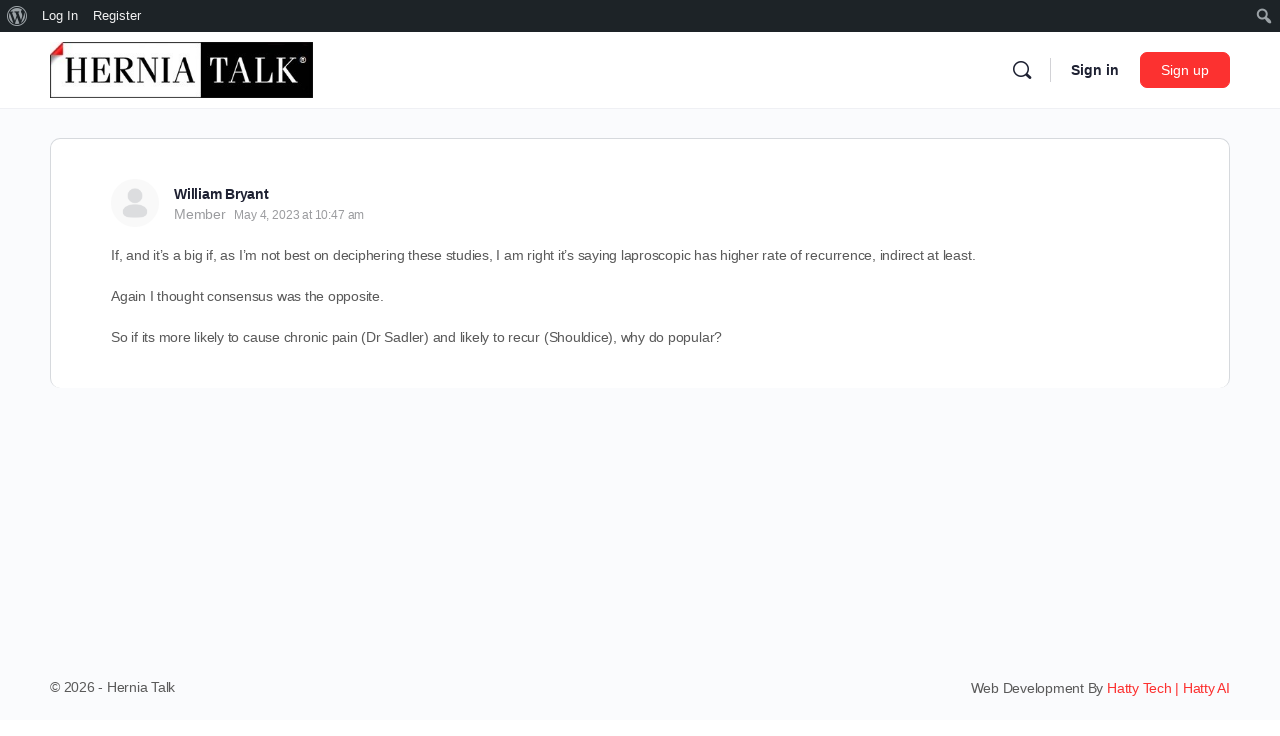

--- FILE ---
content_type: text/html; charset=UTF-8
request_url: https://herniatalk.com/forums/reply/34800/
body_size: 94637
content:
<!doctype html>
<html lang="en-US">
	<head>
		<meta charset="UTF-8">
		<link rel="profile" href="http://gmpg.org/xfn/11">
		<title>Hernia Talk</title>
<script type="text/html" id="tmpl-bb-link-preview">
<% if ( link_scrapping ) { %>
	<% if ( link_loading ) { %>
		<span class="bb-url-scrapper-loading bb-ajax-loader"><i class="bb-icon-l bb-icon-spinner animate-spin"></i>Loading preview...</span>
	<% } %>
	<% if ( link_success || link_error ) { %>
		<a title="Cancel Preview" href="#" id="bb-close-link-suggestion">Remove Preview</a>
		<div class="bb-link-preview-container">

			<% if ( link_images && link_images.length && link_success && ! link_error && '' !== link_image_index ) { %>
				<div id="bb-url-scrapper-img-holder">
					<div class="bb-link-preview-image">
						<div class="bb-link-preview-image-cover">
							<img src="<%= link_images[link_image_index] %>"/>
						</div>
						<div class="bb-link-preview-icons">
							<%
							if ( link_images.length > 1 ) { %>
								<a data-bp-tooltip-pos="up" data-bp-tooltip="Change image" href="#" class="icon-exchange toolbar-button bp-tooltip" id="icon-exchange"><i class="bb-icon-l bb-icon-exchange"></i></a>
							<% } %>
							<% if ( link_images.length ) { %>
								<a data-bp-tooltip-pos="up" data-bp-tooltip="Remove image" href="#" class="icon-image-slash toolbar-button bp-tooltip" id="bb-link-preview-remove-image"><i class="bb-icon-l bb-icon-image-slash"></i></a>
							<% } %>
							<a data-bp-tooltip-pos="up" data-bp-tooltip="Confirm" class="toolbar-button bp-tooltip" href="#" id="bb-link-preview-select-image">
								<i class="bb-icon-check bb-icon-l"></i>
							</a>
						</div>
					</div>
					<% if ( link_images.length > 1 ) { %>
						<div class="bb-url-thumb-nav">
							<button type="button" id="bb-url-prevPicButton"><span class="bb-icon-l bb-icon-angle-left"></span></button>
							<button type="button" id="bb-url-nextPicButton"><span class="bb-icon-l bb-icon-angle-right"></span></button>
							<div id="bb-url-scrapper-img-count">
								Image <%= link_image_index + 1 %>&nbsp;of&nbsp;<%= link_images.length %>
							</div>
						</div>
					<% } %>
				</div>
			<% } %>

			<% if ( link_success && ! link_error && link_url ) { %>
				<div class="bb-link-preview-info">
					<% var a = document.createElement('a');
						a.href = link_url;
						var hostname = a.hostname;
						var domainName = hostname.replace('www.', '' );
					%>

					<% if ( 'undefined' !== typeof link_title && link_title.trim() && link_description ) { %>
						<p class="bb-link-preview-link-name"><%= domainName %></p>
					<% } %>

					<% if ( link_success && ! link_error ) { %>
						<p class="bb-link-preview-title"><%= link_title %></p>
					<% } %>

					<% if ( link_success && ! link_error ) { %>
						<div class="bb-link-preview-excerpt"><p><%= link_description %></p></div>
					<% } %>
				</div>
			<% } %>
			<% if ( link_error && ! link_success ) { %>
				<div id="bb-url-error" class="bb-url-error"><%= link_error_msg %></div>
			<% } %>
		</div>
	<% } %>
<% } %>
</script>
<script type="text/html" id="tmpl-profile-card-popup">
	<div id="profile-card" class="bb-profile-card bb-popup-card" data-bp-item-id="" data-bp-item-component="members">

		<div class="skeleton-card">
			<div class="skeleton-card-body">
				<div class="skeleton-card-avatar bb-loading-bg"></div>
				<div class="skeleton-card-entity">
					<div class="skeleton-card-type bb-loading-bg"></div>
					<div class="skeleton-card-heading bb-loading-bg"></div>
					<div class="skeleton-card-meta bb-loading-bg"></div>
				</div>
			</div>
						<div class="skeleton-card-footer skeleton-footer-plain">
				<div class="skeleton-card-button bb-loading-bg"></div>
				<div class="skeleton-card-button bb-loading-bg"></div>
				<div class="skeleton-card-button bb-loading-bg"></div>
			</div>
		</div>

		<div class="bb-card-content">
			<div class="bb-card-body">
				<div class="bb-card-avatar">
					<span class="card-profile-status"></span>
					<img src="" alt="">
				</div>
				<div class="bb-card-entity">
					<div class="bb-card-profile-type"></div>
					<h4 class="bb-card-heading"></h4>
					<div class="bb-card-meta">
						<span class="card-meta-item card-meta-joined">Joined <span></span></span>
						<span class="card-meta-item card-meta-last-active"></span>
													<span class="card-meta-item card-meta-followers"></span>
												</div>
				</div>
			</div>
			<div class="bb-card-footer">
								<div class="bb-card-action bb-card-action-outline">
					<a href="" class="card-button card-button-profile">View Profile</a>
				</div>
			</div>
		</div>

	</div>
</script>
<meta name='robots' content='max-image-preview:large' />
<link rel="alternate" type="application/rss+xml" title="Hernia Talk &raquo; Feed" href="https://herniatalk.com/feed/" />
<link rel="alternate" type="application/rss+xml" title="Hernia Talk &raquo; Comments Feed" href="https://herniatalk.com/comments/feed/" />
<link rel="alternate" title="oEmbed (JSON)" type="application/json+oembed" href="https://herniatalk.com/wp-json/oembed/1.0/embed?url=https%3A%2F%2Fherniatalk.com%2Fforums%2Freply%2F34800%2F" />
<link rel="alternate" title="oEmbed (XML)" type="text/xml+oembed" href="https://herniatalk.com/wp-json/oembed/1.0/embed?url=https%3A%2F%2Fherniatalk.com%2Fforums%2Freply%2F34800%2F&#038;format=xml" />
<style id='wp-img-auto-sizes-contain-inline-css' type='text/css'>
img:is([sizes=auto i],[sizes^="auto," i]){contain-intrinsic-size:3000px 1500px}
/*# sourceURL=wp-img-auto-sizes-contain-inline-css */
</style>
<link rel='stylesheet' id='dashicons-css' href='https://herniatalk.com/wp-includes/css/dashicons.min.css?ver=6.9' type='text/css' media='all' />
<link rel='stylesheet' id='admin-bar-css' href='https://herniatalk.com/wp-includes/css/admin-bar.min.css?ver=6.9' type='text/css' media='all' />
<style id='admin-bar-inline-css' type='text/css'>

		@media screen { html { margin-top: 32px !important; } }
		@media screen and ( max-width: 782px ) { html { margin-top: 46px !important; } }
	
@media print { #wpadminbar { display:none; } }
#wp-admin-bar-fl-builder-frontend-edit-link .ab-icon:before { content: "\f116" !important; top: 2px; margin-right: 3px; }
/*# sourceURL=admin-bar-inline-css */
</style>
<link rel='stylesheet' id='bp-mentions-css-css' href='https://herniatalk.com/wp-content/plugins/buddyboss-platform/bp-core/css/mentions.min.css?ver=2.17.0' type='text/css' media='all' />
<link rel='stylesheet' id='bp-nouveau-icons-map-css' href='https://herniatalk.com/wp-content/plugins/buddyboss-platform/bp-templates/bp-nouveau/icons/css/icons-map.min.css?ver=2.17.0' type='text/css' media='all' />
<link rel='stylesheet' id='bp-nouveau-bb-icons-css' href='https://herniatalk.com/wp-content/plugins/buddyboss-platform/bp-templates/bp-nouveau/icons/css/bb-icons.min.css?ver=1.0.8' type='text/css' media='all' />
<link rel='stylesheet' id='bp-nouveau-css' href='https://herniatalk.com/wp-content/plugins/buddyboss-platform/bp-templates/bp-nouveau/css/buddypress.min.css?ver=2.17.0' type='text/css' media='all' />
<style id='bp-nouveau-inline-css' type='text/css'>
.list-wrap .bs-group-cover a:before{ background:unset; }
/*# sourceURL=bp-nouveau-inline-css */
</style>
<link rel='stylesheet' id='buddyboss_legacy-css' href='https://herniatalk.com/wp-content/themes/buddyboss-theme/inc/plugins/buddyboss-menu-icons/vendor/kucrut/icon-picker/css/types/buddyboss_legacy.css?ver=1.0' type='text/css' media='all' />
<style id='wp-block-library-inline-css' type='text/css'>
:root{--wp-block-synced-color:#7a00df;--wp-block-synced-color--rgb:122,0,223;--wp-bound-block-color:var(--wp-block-synced-color);--wp-editor-canvas-background:#ddd;--wp-admin-theme-color:#007cba;--wp-admin-theme-color--rgb:0,124,186;--wp-admin-theme-color-darker-10:#006ba1;--wp-admin-theme-color-darker-10--rgb:0,107,160.5;--wp-admin-theme-color-darker-20:#005a87;--wp-admin-theme-color-darker-20--rgb:0,90,135;--wp-admin-border-width-focus:2px}@media (min-resolution:192dpi){:root{--wp-admin-border-width-focus:1.5px}}.wp-element-button{cursor:pointer}:root .has-very-light-gray-background-color{background-color:#eee}:root .has-very-dark-gray-background-color{background-color:#313131}:root .has-very-light-gray-color{color:#eee}:root .has-very-dark-gray-color{color:#313131}:root .has-vivid-green-cyan-to-vivid-cyan-blue-gradient-background{background:linear-gradient(135deg,#00d084,#0693e3)}:root .has-purple-crush-gradient-background{background:linear-gradient(135deg,#34e2e4,#4721fb 50%,#ab1dfe)}:root .has-hazy-dawn-gradient-background{background:linear-gradient(135deg,#faaca8,#dad0ec)}:root .has-subdued-olive-gradient-background{background:linear-gradient(135deg,#fafae1,#67a671)}:root .has-atomic-cream-gradient-background{background:linear-gradient(135deg,#fdd79a,#004a59)}:root .has-nightshade-gradient-background{background:linear-gradient(135deg,#330968,#31cdcf)}:root .has-midnight-gradient-background{background:linear-gradient(135deg,#020381,#2874fc)}:root{--wp--preset--font-size--normal:16px;--wp--preset--font-size--huge:42px}.has-regular-font-size{font-size:1em}.has-larger-font-size{font-size:2.625em}.has-normal-font-size{font-size:var(--wp--preset--font-size--normal)}.has-huge-font-size{font-size:var(--wp--preset--font-size--huge)}.has-text-align-center{text-align:center}.has-text-align-left{text-align:left}.has-text-align-right{text-align:right}.has-fit-text{white-space:nowrap!important}#end-resizable-editor-section{display:none}.aligncenter{clear:both}.items-justified-left{justify-content:flex-start}.items-justified-center{justify-content:center}.items-justified-right{justify-content:flex-end}.items-justified-space-between{justify-content:space-between}.screen-reader-text{border:0;clip-path:inset(50%);height:1px;margin:-1px;overflow:hidden;padding:0;position:absolute;width:1px;word-wrap:normal!important}.screen-reader-text:focus{background-color:#ddd;clip-path:none;color:#444;display:block;font-size:1em;height:auto;left:5px;line-height:normal;padding:15px 23px 14px;text-decoration:none;top:5px;width:auto;z-index:100000}html :where(.has-border-color){border-style:solid}html :where([style*=border-top-color]){border-top-style:solid}html :where([style*=border-right-color]){border-right-style:solid}html :where([style*=border-bottom-color]){border-bottom-style:solid}html :where([style*=border-left-color]){border-left-style:solid}html :where([style*=border-width]){border-style:solid}html :where([style*=border-top-width]){border-top-style:solid}html :where([style*=border-right-width]){border-right-style:solid}html :where([style*=border-bottom-width]){border-bottom-style:solid}html :where([style*=border-left-width]){border-left-style:solid}html :where(img[class*=wp-image-]){height:auto;max-width:100%}:where(figure){margin:0 0 1em}html :where(.is-position-sticky){--wp-admin--admin-bar--position-offset:var(--wp-admin--admin-bar--height,0px)}@media screen and (max-width:600px){html :where(.is-position-sticky){--wp-admin--admin-bar--position-offset:0px}}

/*# sourceURL=wp-block-library-inline-css */
</style><style id='global-styles-inline-css' type='text/css'>
:root{--wp--preset--aspect-ratio--square: 1;--wp--preset--aspect-ratio--4-3: 4/3;--wp--preset--aspect-ratio--3-4: 3/4;--wp--preset--aspect-ratio--3-2: 3/2;--wp--preset--aspect-ratio--2-3: 2/3;--wp--preset--aspect-ratio--16-9: 16/9;--wp--preset--aspect-ratio--9-16: 9/16;--wp--preset--color--black: #000000;--wp--preset--color--cyan-bluish-gray: #abb8c3;--wp--preset--color--white: #ffffff;--wp--preset--color--pale-pink: #f78da7;--wp--preset--color--vivid-red: #cf2e2e;--wp--preset--color--luminous-vivid-orange: #ff6900;--wp--preset--color--luminous-vivid-amber: #fcb900;--wp--preset--color--light-green-cyan: #7bdcb5;--wp--preset--color--vivid-green-cyan: #00d084;--wp--preset--color--pale-cyan-blue: #8ed1fc;--wp--preset--color--vivid-cyan-blue: #0693e3;--wp--preset--color--vivid-purple: #9b51e0;--wp--preset--gradient--vivid-cyan-blue-to-vivid-purple: linear-gradient(135deg,rgb(6,147,227) 0%,rgb(155,81,224) 100%);--wp--preset--gradient--light-green-cyan-to-vivid-green-cyan: linear-gradient(135deg,rgb(122,220,180) 0%,rgb(0,208,130) 100%);--wp--preset--gradient--luminous-vivid-amber-to-luminous-vivid-orange: linear-gradient(135deg,rgb(252,185,0) 0%,rgb(255,105,0) 100%);--wp--preset--gradient--luminous-vivid-orange-to-vivid-red: linear-gradient(135deg,rgb(255,105,0) 0%,rgb(207,46,46) 100%);--wp--preset--gradient--very-light-gray-to-cyan-bluish-gray: linear-gradient(135deg,rgb(238,238,238) 0%,rgb(169,184,195) 100%);--wp--preset--gradient--cool-to-warm-spectrum: linear-gradient(135deg,rgb(74,234,220) 0%,rgb(151,120,209) 20%,rgb(207,42,186) 40%,rgb(238,44,130) 60%,rgb(251,105,98) 80%,rgb(254,248,76) 100%);--wp--preset--gradient--blush-light-purple: linear-gradient(135deg,rgb(255,206,236) 0%,rgb(152,150,240) 100%);--wp--preset--gradient--blush-bordeaux: linear-gradient(135deg,rgb(254,205,165) 0%,rgb(254,45,45) 50%,rgb(107,0,62) 100%);--wp--preset--gradient--luminous-dusk: linear-gradient(135deg,rgb(255,203,112) 0%,rgb(199,81,192) 50%,rgb(65,88,208) 100%);--wp--preset--gradient--pale-ocean: linear-gradient(135deg,rgb(255,245,203) 0%,rgb(182,227,212) 50%,rgb(51,167,181) 100%);--wp--preset--gradient--electric-grass: linear-gradient(135deg,rgb(202,248,128) 0%,rgb(113,206,126) 100%);--wp--preset--gradient--midnight: linear-gradient(135deg,rgb(2,3,129) 0%,rgb(40,116,252) 100%);--wp--preset--font-size--small: 13px;--wp--preset--font-size--medium: 20px;--wp--preset--font-size--large: 36px;--wp--preset--font-size--x-large: 42px;--wp--preset--spacing--20: 0.44rem;--wp--preset--spacing--30: 0.67rem;--wp--preset--spacing--40: 1rem;--wp--preset--spacing--50: 1.5rem;--wp--preset--spacing--60: 2.25rem;--wp--preset--spacing--70: 3.38rem;--wp--preset--spacing--80: 5.06rem;--wp--preset--shadow--natural: 6px 6px 9px rgba(0, 0, 0, 0.2);--wp--preset--shadow--deep: 12px 12px 50px rgba(0, 0, 0, 0.4);--wp--preset--shadow--sharp: 6px 6px 0px rgba(0, 0, 0, 0.2);--wp--preset--shadow--outlined: 6px 6px 0px -3px rgb(255, 255, 255), 6px 6px rgb(0, 0, 0);--wp--preset--shadow--crisp: 6px 6px 0px rgb(0, 0, 0);}:where(.is-layout-flex){gap: 0.5em;}:where(.is-layout-grid){gap: 0.5em;}body .is-layout-flex{display: flex;}.is-layout-flex{flex-wrap: wrap;align-items: center;}.is-layout-flex > :is(*, div){margin: 0;}body .is-layout-grid{display: grid;}.is-layout-grid > :is(*, div){margin: 0;}:where(.wp-block-columns.is-layout-flex){gap: 2em;}:where(.wp-block-columns.is-layout-grid){gap: 2em;}:where(.wp-block-post-template.is-layout-flex){gap: 1.25em;}:where(.wp-block-post-template.is-layout-grid){gap: 1.25em;}.has-black-color{color: var(--wp--preset--color--black) !important;}.has-cyan-bluish-gray-color{color: var(--wp--preset--color--cyan-bluish-gray) !important;}.has-white-color{color: var(--wp--preset--color--white) !important;}.has-pale-pink-color{color: var(--wp--preset--color--pale-pink) !important;}.has-vivid-red-color{color: var(--wp--preset--color--vivid-red) !important;}.has-luminous-vivid-orange-color{color: var(--wp--preset--color--luminous-vivid-orange) !important;}.has-luminous-vivid-amber-color{color: var(--wp--preset--color--luminous-vivid-amber) !important;}.has-light-green-cyan-color{color: var(--wp--preset--color--light-green-cyan) !important;}.has-vivid-green-cyan-color{color: var(--wp--preset--color--vivid-green-cyan) !important;}.has-pale-cyan-blue-color{color: var(--wp--preset--color--pale-cyan-blue) !important;}.has-vivid-cyan-blue-color{color: var(--wp--preset--color--vivid-cyan-blue) !important;}.has-vivid-purple-color{color: var(--wp--preset--color--vivid-purple) !important;}.has-black-background-color{background-color: var(--wp--preset--color--black) !important;}.has-cyan-bluish-gray-background-color{background-color: var(--wp--preset--color--cyan-bluish-gray) !important;}.has-white-background-color{background-color: var(--wp--preset--color--white) !important;}.has-pale-pink-background-color{background-color: var(--wp--preset--color--pale-pink) !important;}.has-vivid-red-background-color{background-color: var(--wp--preset--color--vivid-red) !important;}.has-luminous-vivid-orange-background-color{background-color: var(--wp--preset--color--luminous-vivid-orange) !important;}.has-luminous-vivid-amber-background-color{background-color: var(--wp--preset--color--luminous-vivid-amber) !important;}.has-light-green-cyan-background-color{background-color: var(--wp--preset--color--light-green-cyan) !important;}.has-vivid-green-cyan-background-color{background-color: var(--wp--preset--color--vivid-green-cyan) !important;}.has-pale-cyan-blue-background-color{background-color: var(--wp--preset--color--pale-cyan-blue) !important;}.has-vivid-cyan-blue-background-color{background-color: var(--wp--preset--color--vivid-cyan-blue) !important;}.has-vivid-purple-background-color{background-color: var(--wp--preset--color--vivid-purple) !important;}.has-black-border-color{border-color: var(--wp--preset--color--black) !important;}.has-cyan-bluish-gray-border-color{border-color: var(--wp--preset--color--cyan-bluish-gray) !important;}.has-white-border-color{border-color: var(--wp--preset--color--white) !important;}.has-pale-pink-border-color{border-color: var(--wp--preset--color--pale-pink) !important;}.has-vivid-red-border-color{border-color: var(--wp--preset--color--vivid-red) !important;}.has-luminous-vivid-orange-border-color{border-color: var(--wp--preset--color--luminous-vivid-orange) !important;}.has-luminous-vivid-amber-border-color{border-color: var(--wp--preset--color--luminous-vivid-amber) !important;}.has-light-green-cyan-border-color{border-color: var(--wp--preset--color--light-green-cyan) !important;}.has-vivid-green-cyan-border-color{border-color: var(--wp--preset--color--vivid-green-cyan) !important;}.has-pale-cyan-blue-border-color{border-color: var(--wp--preset--color--pale-cyan-blue) !important;}.has-vivid-cyan-blue-border-color{border-color: var(--wp--preset--color--vivid-cyan-blue) !important;}.has-vivid-purple-border-color{border-color: var(--wp--preset--color--vivid-purple) !important;}.has-vivid-cyan-blue-to-vivid-purple-gradient-background{background: var(--wp--preset--gradient--vivid-cyan-blue-to-vivid-purple) !important;}.has-light-green-cyan-to-vivid-green-cyan-gradient-background{background: var(--wp--preset--gradient--light-green-cyan-to-vivid-green-cyan) !important;}.has-luminous-vivid-amber-to-luminous-vivid-orange-gradient-background{background: var(--wp--preset--gradient--luminous-vivid-amber-to-luminous-vivid-orange) !important;}.has-luminous-vivid-orange-to-vivid-red-gradient-background{background: var(--wp--preset--gradient--luminous-vivid-orange-to-vivid-red) !important;}.has-very-light-gray-to-cyan-bluish-gray-gradient-background{background: var(--wp--preset--gradient--very-light-gray-to-cyan-bluish-gray) !important;}.has-cool-to-warm-spectrum-gradient-background{background: var(--wp--preset--gradient--cool-to-warm-spectrum) !important;}.has-blush-light-purple-gradient-background{background: var(--wp--preset--gradient--blush-light-purple) !important;}.has-blush-bordeaux-gradient-background{background: var(--wp--preset--gradient--blush-bordeaux) !important;}.has-luminous-dusk-gradient-background{background: var(--wp--preset--gradient--luminous-dusk) !important;}.has-pale-ocean-gradient-background{background: var(--wp--preset--gradient--pale-ocean) !important;}.has-electric-grass-gradient-background{background: var(--wp--preset--gradient--electric-grass) !important;}.has-midnight-gradient-background{background: var(--wp--preset--gradient--midnight) !important;}.has-small-font-size{font-size: var(--wp--preset--font-size--small) !important;}.has-medium-font-size{font-size: var(--wp--preset--font-size--medium) !important;}.has-large-font-size{font-size: var(--wp--preset--font-size--large) !important;}.has-x-large-font-size{font-size: var(--wp--preset--font-size--x-large) !important;}
/*# sourceURL=global-styles-inline-css */
</style>

<style id='classic-theme-styles-inline-css' type='text/css'>
/*! This file is auto-generated */
.wp-block-button__link{color:#fff;background-color:#32373c;border-radius:9999px;box-shadow:none;text-decoration:none;padding:calc(.667em + 2px) calc(1.333em + 2px);font-size:1.125em}.wp-block-file__button{background:#32373c;color:#fff;text-decoration:none}
/*# sourceURL=/wp-includes/css/classic-themes.min.css */
</style>
<link rel='stylesheet' id='bp-medium-editor-css' href='https://herniatalk.com/wp-content/plugins/buddyboss-platform/bp-core/css/medium-editor.min.css?ver=2.17.0' type='text/css' media='all' />
<link rel='stylesheet' id='bp-medium-editor-beagle-css' href='https://herniatalk.com/wp-content/plugins/buddyboss-platform/bp-core/css/medium-editor-beagle.min.css?ver=2.17.0' type='text/css' media='all' />
<link rel='stylesheet' id='bp-select2-css' href='https://herniatalk.com/wp-content/plugins/buddyboss-platform/bp-core/css/vendor/select2.min.css?ver=2.17.0' type='text/css' media='all' />
<link rel='stylesheet' id='bp-admin-bar-css' href='https://herniatalk.com/wp-content/plugins/buddyboss-platform/bp-core/css/admin-bar.min.css?ver=2.17.0' type='text/css' media='all' />
<link rel='stylesheet' id='bb-pro-enqueue-scripts-css' href='https://herniatalk.com/wp-content/plugins/buddyboss-platform-pro/assets/css/index.min.css?ver=2.12.0' type='text/css' media='all' />
<link rel='stylesheet' id='bb-access-control-css' href='https://herniatalk.com/wp-content/plugins/buddyboss-platform-pro/includes/access-control/assets/css/bb-access-control.min.css?ver=2.12.0' type='text/css' media='all' />
<link rel='stylesheet' id='bb-polls-style-css' href='https://herniatalk.com/wp-content/plugins/buddyboss-platform-pro/includes/polls/assets/css/bb-polls.min.css?ver=2.12.0' type='text/css' media='all' />
<link rel='stylesheet' id='bb-schedule-posts-css' href='https://herniatalk.com/wp-content/plugins/buddyboss-platform-pro/includes/schedule-posts/assets/css/bb-schedule-posts.min.css?ver=2.12.0' type='text/css' media='all' />
<link rel='stylesheet' id='bb-activity-post-feature-image-css' href='https://herniatalk.com/wp-content/plugins/buddyboss-platform-pro/includes/platform-settings/activity/post-feature-image/assets/css/bb-activity-post-feature-image.min.css?ver=2.12.0' type='text/css' media='all' />
<link rel='stylesheet' id='bb-cropper-css-css' href='https://herniatalk.com/wp-content/plugins/buddyboss-platform/bp-core/css/vendor/cropper.min.css?ver=2.17.0' type='text/css' media='all' />
<link rel='stylesheet' id='bb-meprlms-frontend-css' href='https://herniatalk.com/wp-content/plugins/buddyboss-platform-pro/includes/integrations/meprlms/assets/css/meprlms-frontend.min.css?ver=2.17.0' type='text/css' media='all' />
<link rel='stylesheet' id='bb-tutorlms-admin-css' href='https://herniatalk.com/wp-content/plugins/buddyboss-platform-pro/includes/integrations/tutorlms/assets/css/bb-tutorlms-admin.min.css?ver=2.17.0' type='text/css' media='all' />
<link rel='stylesheet' id='wbc-ajax-login-css' href='https://herniatalk.com/wp-content/plugins/buddypress-recaptcha/public/css/wbc-ajax-login.css?ver=2.0.0' type='text/css' media='all' />
<link rel='stylesheet' id='buddypress-recaptcha-css' href='https://herniatalk.com/wp-content/plugins/buddypress-recaptcha/public/css/recaptcha-for-buddypress-public.css?ver=2.0.0' type='text/css' media='all' />
<link rel='stylesheet' id='redux-extendify-styles-css' href='https://herniatalk.com/wp-content/themes/buddyboss-theme/inc/admin/framework/redux-core/assets/css/extendify-utilities.css?ver=4.4.11' type='text/css' media='all' />
<link rel='stylesheet' id='buddyboss-theme-fonts-css' href='https://herniatalk.com/wp-content/themes/buddyboss-theme/assets/fonts/fonts.css?ver=2.15.2' type='text/css' media='all' />
<link rel='stylesheet' id='bp-zoom-css' href='https://herniatalk.com/wp-content/plugins/buddyboss-platform-pro/includes/integrations/zoom/assets/css/bp-zoom.min.css?ver=2.12.0' type='text/css' media='all' />
<link rel='stylesheet' id='buddyboss-theme-magnific-popup-css-css' href='https://herniatalk.com/wp-content/themes/buddyboss-theme/assets/css/vendors/magnific-popup.min.css?ver=2.15.2' type='text/css' media='all' />
<link rel='stylesheet' id='buddyboss-theme-select2-css-css' href='https://herniatalk.com/wp-content/themes/buddyboss-theme/assets/css/vendors/select2.min.css?ver=2.15.2' type='text/css' media='all' />
<link rel='stylesheet' id='buddyboss-theme-css-css' href='https://herniatalk.com/wp-content/themes/buddyboss-theme/assets/css/theme.min.css?ver=2.15.2' type='text/css' media='all' />
<link rel='stylesheet' id='buddyboss-theme-template-css' href='https://herniatalk.com/wp-content/themes/buddyboss-theme/assets/css/template-v2.min.css?ver=2.15.2' type='text/css' media='all' />
<link rel='stylesheet' id='buddyboss-theme-buddypress-css' href='https://herniatalk.com/wp-content/themes/buddyboss-theme/assets/css/buddypress.min.css?ver=2.15.2' type='text/css' media='all' />
<link rel='stylesheet' id='buddyboss-theme-forums-css' href='https://herniatalk.com/wp-content/themes/buddyboss-theme/assets/css/bbpress.min.css?ver=2.15.2' type='text/css' media='all' />
<link rel='stylesheet' id='buddyboss-theme-beaver-builder-css' href='https://herniatalk.com/wp-content/themes/buddyboss-theme/assets/css/beaver-builder.min.css?ver=2.15.2' type='text/css' media='all' />
<link rel='stylesheet' id='buddyboss-child-css-css' href='https://herniatalk.com/wp-content/themes/buddyboss-theme-child/assets/css/custom.css?ver=6.9' type='text/css' media='all' />
<script type="text/javascript">
            window._bbssoDOMReady = function (callback) {
                if ( document.readyState === "complete" || document.readyState === "interactive" ) {
                    callback();
                } else {
                    document.addEventListener( "DOMContentLoaded", callback );
                }
            };
            </script><script type="text/javascript" src="https://herniatalk.com/wp-includes/js/jquery/jquery.min.js?ver=3.7.1" id="jquery-core-js"></script>
<script type="text/javascript" src="https://herniatalk.com/wp-includes/js/jquery/jquery-migrate.min.js?ver=3.4.1" id="jquery-migrate-js"></script>
<script type="text/javascript" src="https://herniatalk.com/wp-content/plugins/buddyboss-platform/bp-core/js/vendor/exif.js?ver=2.17.0" id="bp-exif-js"></script>
<script type="text/javascript" id="bp-media-dropzone-js-extra">
/* <![CDATA[ */
var bp_media_dropzone = {"dictDefaultMessage":"Drop files here to upload","dictFallbackMessage":"Your browser does not support drag'n'drop file uploads.","dictFallbackText":"Please use the fallback form below to upload your files like in the olden days.","dictFileTooBig":"Sorry, file size is too big ({{filesize}} MB). Max file size limit: {{maxFilesize}} MB.","dictInvalidFileType":"You can't upload files of this type.","dictResponseError":"Server responded with {{statusCode}} code.","dictCancelUpload":"Cancel upload","dictUploadCanceled":"Upload canceled.","dictCancelUploadConfirmation":"Are you sure you want to cancel this upload?","dictRemoveFile":"Remove file","dictMaxFilesExceeded":"You cannot upload more than 10 files at a time."};
//# sourceURL=bp-media-dropzone-js-extra
/* ]]> */
</script>
<script type="text/javascript" src="https://herniatalk.com/wp-content/plugins/buddyboss-platform/bp-core/js/vendor/dropzone.min.js?ver=2.17.0" id="bp-media-dropzone-js"></script>
<script type="text/javascript" src="https://herniatalk.com/wp-content/plugins/buddyboss-platform/bp-core/js/vendor/medium-editor.min.js?ver=2.17.0" id="bp-medium-editor-js"></script>
<script type="text/javascript" id="bp-select2-js-extra">
/* <![CDATA[ */
var bp_select2 = {"i18n":{"errorLoading":"The results could not be loaded.","inputTooLong":"Please delete %% character","inputTooShort":"Please enter %% or more characters","loadingMore":"Loading more results\u2026","maximumSelected":"You can only select %% item","noResults":"No results found","searching":"Searching\u2026","removeAllItems":"Remove all items","msginputTooShort":"Start typing to find members"}};
//# sourceURL=bp-select2-js-extra
/* ]]> */
</script>
<script type="text/javascript" src="https://herniatalk.com/wp-content/plugins/buddyboss-platform/bp-core/js/vendor/select2.min.js?ver=2.17.0" id="bp-select2-js"></script>
<script type="text/javascript" src="https://herniatalk.com/wp-content/plugins/buddyboss-platform/bp-core/js/widget-members.min.js?ver=2.17.0" id="bp-widget-members-js"></script>
<script type="text/javascript" src="https://herniatalk.com/wp-content/plugins/buddyboss-platform/bp-core/js/jquery-query.min.js?ver=2.17.0" id="bp-jquery-query-js"></script>
<script type="text/javascript" src="https://herniatalk.com/wp-content/plugins/buddyboss-platform/bp-core/js/vendor/jquery-cookie.min.js?ver=2.17.0" id="bp-jquery-cookie-js"></script>
<script type="text/javascript" src="https://herniatalk.com/wp-content/plugins/buddyboss-platform/bp-core/js/vendor/jquery-scroll-to.min.js?ver=2.17.0" id="bp-jquery-scroll-to-js"></script>
<script type="text/javascript" id="bb-twemoji-js-extra">
/* <![CDATA[ */
var bbemojiSettings = {"baseUrl":"https://s.w.org/images/core/emoji/14.0.0/72x72/","ext":".png","svgUrl":"https://s.w.org/images/core/emoji/14.0.0/svg/","svgExt":".svg"};
//# sourceURL=bb-twemoji-js-extra
/* ]]> */
</script>
<script type="text/javascript" src="https://herniatalk.com/wp-includes/js/twemoji.min.js?ver=2.17.0" id="bb-twemoji-js"></script>
<script type="text/javascript" src="https://herniatalk.com/wp-content/plugins/buddyboss-platform/bp-core/js/bb-emoji-loader.min.js?ver=2.17.0" id="bb-emoji-loader-js"></script>
<script type="text/javascript" id="bb-reaction-js-extra">
/* <![CDATA[ */
var bbReactionVars = {"ajax_url":"https://herniatalk.com/wp-admin/admin-ajax.php"};
//# sourceURL=bb-reaction-js-extra
/* ]]> */
</script>
<script type="text/javascript" src="https://herniatalk.com/wp-content/plugins/buddyboss-platform-pro/includes/reactions/assets/js/bb-reaction.min.js?ver=2.12.0" id="bb-reaction-js"></script>
<script type="text/javascript" src="https://herniatalk.com/wp-content/plugins/buddyboss-platform-pro/includes/integrations/meprlms/assets/js/bb-meprlms-frontend.min.js?ver=2.17.0" id="bb-meprlms-frontend-js"></script>
<script type="text/javascript" id="bb-tutorlms-admin-js-extra">
/* <![CDATA[ */
var bbTutorLMSVars = {"ajax_url":"https://herniatalk.com/wp-admin/admin-ajax.php","select_course_placeholder":"Start typing a course name to associate with this group."};
//# sourceURL=bb-tutorlms-admin-js-extra
/* ]]> */
</script>
<script type="text/javascript" src="https://herniatalk.com/wp-content/plugins/buddyboss-platform-pro/includes/integrations/tutorlms/assets/js/bb-tutorlms-admin.min.js?ver=2.17.0" id="bb-tutorlms-admin-js"></script>
<script type="text/javascript" src="https://herniatalk.com/wp-content/plugins/buddyboss-platform/bp-core/js/vendor/magnific-popup.js?ver=2.17.0" id="bp-nouveau-magnific-popup-js"></script>
<script type="text/javascript" src="https://herniatalk.com/wp-content/plugins/buddyboss-platform/bp-friends/js/widget-friends.min.js?ver=2.17.0" id="bp_core_widget_friends-js-js"></script>
<script type="text/javascript" src="https://herniatalk.com/wp-content/themes/buddyboss-theme-child/assets/js/custom.js?ver=6.9" id="buddyboss-child-js-js"></script>
<link rel="https://api.w.org/" href="https://herniatalk.com/wp-json/" /><link rel="EditURI" type="application/rsd+xml" title="RSD" href="https://herniatalk.com/xmlrpc.php?rsd" />
<meta name="generator" content="WordPress 6.9" />
<link rel="canonical" href="https://herniatalk.com/forums/reply/34800/" />
<link rel='shortlink' href='https://herniatalk.com/?p=47440' />

	<script>var ajaxurl = 'https://herniatalk.com/wp-admin/admin-ajax.php';</script>

	<meta name="generator" content="Redux 4.4.11" /><meta name="viewport" content="width=device-width, initial-scale=1.0, maximum-scale=3.0, user-scalable=1" /><link rel="icon" href="https://herniatalk.com/wp-content/uploads/2023/07/cropped-HerniaTalk_Logo-32x32.jpg" sizes="32x32" />
<link rel="icon" href="https://herniatalk.com/wp-content/uploads/2023/07/cropped-HerniaTalk_Logo-192x192.jpg" sizes="192x192" />
<link rel="apple-touch-icon" href="https://herniatalk.com/wp-content/uploads/2023/07/cropped-HerniaTalk_Logo-180x180.jpg" />
<meta name="msapplication-TileImage" content="https://herniatalk.com/wp-content/uploads/2023/07/cropped-HerniaTalk_Logo-270x270.jpg" />
<style id="buddyboss_theme-style">:root{--bb-primary-color:#FC3130;--bb-primary-color-rgb:252, 49, 48;--bb-body-background-color:#FAFBFD;--bb-body-background-color-rgb:250, 251, 253;--bb-content-background-color:#FFFFFF;--bb-content-alternate-background-color:#F2F4F5;--bb-content-border-color:#D6D9DD;--bb-content-border-color-rgb:214, 217, 221;--bb-cover-image-background-color:#647385;--bb-headings-color:#1E2132;--bb-headings-color-rgb:30, 33, 50;--bb-body-text-color:#5A5A5A;--bb-body-text-color-rgb:90, 90, 90;--bb-alternate-text-color:#9B9C9F;--bb-alternate-text-color-rgb:155, 156, 159;--bb-primary-button-background-regular:#FC3130;--bb-primary-button-background-hover:#C40505;--bb-primary-button-border-regular:#FC3130;--bb-primary-button-border-hover:#C40505;--bb-primary-button-text-regular:#FFFFFF;--bb-primary-button-text-regular-rgb:255, 255, 255;--bb-primary-button-text-hover:#FFFFFF;--bb-primary-button-text-hover-rgb:255, 255, 255;--bb-secondary-button-background-regular:#F2F4F5;--bb-secondary-button-background-hover:#C40505;--bb-secondary-button-border-regular:#F2F4F5;--bb-secondary-button-border-hover:#C40505;--bb-secondary-button-text-regular:#1E2132;--bb-secondary-button-text-hover:#FFFFFF;--bb-header-background:#FFFFFF;--bb-header-alternate-background:#F2F4F5;--bb-header-links:#1E2132;--bb-header-links-hover:#FC3130;--bb-header-mobile-logo-size:223px;--bb-header-height:76px;--bb-sidenav-background:#FFFFFF;--bb-sidenav-text-regular:#1E2132;--bb-sidenav-text-hover:#1E2132;--bb-sidenav-text-active:#FFFFFF;--bb-sidenav-menu-background-color-regular:#FFFFFF;--bb-sidenav-menu-background-color-hover:#F2F4F5;--bb-sidenav-menu-background-color-active:#FC3130;--bb-sidenav-count-text-color-regular:#1E2132;--bb-sidenav-count-text-color-hover:#FFFFFF;--bb-sidenav-count-text-color-active:#FC3130;--bb-sidenav-count-background-color-regular:#F2F4F5;--bb-sidenav-count-background-color-hover:#FC3130;--bb-sidenav-count-background-color-active:#FFFFFF;--bb-footer-background:#FAFBFD;--bb-footer-widget-background:#FAFBFD;--bb-footer-text-color:#5A5A5A;--bb-footer-menu-link-color-regular:#5A5A5A;--bb-footer-menu-link-color-hover:#FC3130;--bb-footer-menu-link-color-active:#1E2132;--bb-admin-screen-bgr-color:#FFFFFF;--bb-admin-screen-txt-color:#1E2132;--bb-login-register-link-color-regular:#5A5A5A;--bb-login-register-link-color-hover:#FC3130;--bb-login-register-button-background-color-regular:#FC3130;--bb-login-register-button-background-color-hover:#C40505;--bb-login-register-button-border-color-regular:#FC3130;--bb-login-register-button-border-color-hover:#C40505;--bb-login-register-button-text-color-regular:#FFFFFF;--bb-login-register-button-text-color-hover:#FFFFFF;--bb-label-background-color:#D7DFFF;--bb-label-text-color:#FC3130;--bb-tooltip-background:#1E2132;--bb-tooltip-background-rgb:30, 33, 50;--bb-tooltip-color:#FFFFFF;--bb-default-notice-color:#385DFF;--bb-default-notice-color-rgb:56, 93, 255;--bb-success-color:#14B550;--bb-success-color-rgb:20, 181, 80;--bb-warning-color:#ED9615;--bb-warning-color-rgb:237, 150, 21;--bb-danger-color:#DB222A;--bb-danger-color-rgb:219, 34, 42;--bb-login-custom-heading-color:#FFFFFF;--bb-button-radius:7px;--bb-block-radius:10px;--bb-option-radius:5px;--bb-block-radius-inner:6px;--bb-input-radius:6px;--bb-label-type-radius:6px;--bb-checkbox-radius:5.4px;--bb-primary-button-focus-shadow:0px 0px 1px 2px rgba(0, 0, 0, 0.05), inset 0px 0px 0px 2px rgba(0, 0, 0, 0.08);--bb-secondary-button-focus-shadow:0px 0px 1px 2px rgba(0, 0, 0, 0.05), inset 0px 0px 0px 2px rgba(0, 0, 0, 0.08);--bb-outline-button-focus-shadow:0px 0px 1px 2px rgba(0, 0, 0, 0.05), inset 0px 0px 0px 2px rgba(0, 0, 0, 0.08);--bb-input-focus-shadow:0px 0px 0px 2px rgba(var(--bb-primary-color-rgb), 0.1);--bb-input-focus-border-color:var(--bb-primary-color);--bb-widget-title-text-transform:none;}.bb-style-primary-bgr-color {background-color:#FC3130;}.bb-style-border-radius {border-radius:7px;}.site-title img.bb-mobile-logo {width:223px;}.site-header-container #site-logo .bb-logo img,.site-header-container #site-logo .site-title img.bb-logo,.site-title img.bb-mobile-logo {max-height:76px}.sticky-header .site-content,body.buddypress.sticky-header .site-content,.bb-buddypanel.sticky-header .site-content,.single-sfwd-quiz.bb-buddypanel.sticky-header .site-content,.single-sfwd-lessons.bb-buddypanel.sticky-header .site-content,.single-sfwd-topic.bb-buddypanel.sticky-header .site-content {padding-top:76px}.site-header .site-header-container,.header-search-wrap,.header-search-wrap input.search-field,.header-search-wrap form.search-form {height:76px;}.sticky-header .bp-feedback.bp-sitewide-notice {top:76px;}@media screen and (max-width:767px) {.bb-mobile-header {height:76px;}#learndash-content .lms-topic-sidebar-wrapper .lms-topic-sidebar-data,.lifter-topic-sidebar-wrapper .lifter-topic-sidebar-data {height:calc(90vh - 76px);}}[data-balloon]:after,[data-bp-tooltip]:after {background-color:rgba( 30,33,50,1 );box-shadow:none;}[data-balloon]:before,[data-bp-tooltip]:before {background:no-repeat url("data:image/svg+xml;charset=utf-8,%3Csvg%20xmlns%3D%22http://www.w3.org/2000/svg%22%20width%3D%2236px%22%20height%3D%2212px%22%3E%3Cpath%20fill%3D%22rgba( 30,33,50,1 )%22%20transform%3D%22rotate(0)%22%20d%3D%22M2.658,0.000%20C-13.615,0.000%2050.938,0.000%2034.662,0.000%20C28.662,0.000%2023.035,12.002%2018.660,12.002%20C14.285,12.002%208.594,0.000%202.658,0.000%20Z%22/%3E%3C/svg%3E");background-size:100% auto;}[data-bp-tooltip][data-bp-tooltip-pos="right"]:before,[data-balloon][data-balloon-pos='right']:before {background:no-repeat url("data:image/svg+xml;charset=utf-8,%3Csvg%20xmlns%3D%22http://www.w3.org/2000/svg%22%20width%3D%2212px%22%20height%3D%2236px%22%3E%3Cpath%20fill%3D%22rgba( 30,33,50,1 )%22%20transform%3D%22rotate(90 6 6)%22%20d%3D%22M2.658,0.000%20C-13.615,0.000%2050.938,0.000%2034.662,0.000%20C28.662,0.000%2023.035,12.002%2018.660,12.002%20C14.285,12.002%208.594,0.000%202.658,0.000%20Z%22/%3E%3C/svg%3E");background-size:100% auto;}[data-bp-tooltip][data-bp-tooltip-pos="left"]:before,[data-balloon][data-balloon-pos='left']:before {background:no-repeat url("data:image/svg+xml;charset=utf-8,%3Csvg%20xmlns%3D%22http://www.w3.org/2000/svg%22%20width%3D%2212px%22%20height%3D%2236px%22%3E%3Cpath%20fill%3D%22rgba( 30,33,50,1 )%22%20transform%3D%22rotate(-90 18 18)%22%20d%3D%22M2.658,0.000%20C-13.615,0.000%2050.938,0.000%2034.662,0.000%20C28.662,0.000%2023.035,12.002%2018.660,12.002%20C14.285,12.002%208.594,0.000%202.658,0.000%20Z%22/%3E%3C/svg%3E");background-size:100% auto;}[data-bp-tooltip][data-bp-tooltip-pos="down-left"]:before,[data-bp-tooltip][data-bp-tooltip-pos="down"]:before,[data-balloon][data-balloon-pos='down']:before {background:no-repeat url("data:image/svg+xml;charset=utf-8,%3Csvg%20xmlns%3D%22http://www.w3.org/2000/svg%22%20width%3D%2236px%22%20height%3D%2212px%22%3E%3Cpath%20fill%3D%22rgba( 30,33,50,1 )%22%20transform%3D%22rotate(180 18 6)%22%20d%3D%22M2.658,0.000%20C-13.615,0.000%2050.938,0.000%2034.662,0.000%20C28.662,0.000%2023.035,12.002%2018.660,12.002%20C14.285,12.002%208.594,0.000%202.658,0.000%20Z%22/%3E%3C/svg%3E");background-size:100% auto;}</style>
            <style id="buddyboss_theme-bp-style">
                #buddypress #header-cover-image.has-default,#buddypress #header-cover-image.has-default .guillotine-window img,.bs-group-cover.has-default a {background-color:#647385;}body.buddypress.register.login-split-page .login-split .split-overlay,body.buddypress.activation.login-split-page .login-split .split-overlay {opacity:0.3;}body.buddypress.register .register-section-logo img,body.buddypress.activation .activate-section-logo img {width:145px;}
            </style>
            
            <style id="buddyboss_theme-forums-style">
                .bbpress .widget_display_forums > ul.bb-sidebar-forums > li a:before {border-color:#73afbf;}.bbpress .widget_display_forums > ul.bb-sidebar-forums > li a:before {background-color:rgba( 115,175,191,0.5 );}
            </style>
            
		<style id="buddyboss_theme-custom-style">

		a.bb-close-panel i {top:67px;}
		</style>
		
	</head>

	<body class="reply bbpress bp-nouveau wp-singular reply-template-default admin-bar no-customize-support wp-theme-buddyboss-theme wp-child-theme-buddyboss-theme-child fl-builder-lite-2-9-4-2 fl-no-js buddyboss-theme bb-template-v2 buddypanel-logo-off bb-custom-typo  header-style-1  menu-style-standard sticky-header bp-search no-js">

        		<div id="wpadminbar" class="nojq nojs">
						<div class="quicklinks" id="wp-toolbar" role="navigation" aria-label="Toolbar">
				<ul role='menu' id='wp-admin-bar-root-default' class="ab-top-menu"><li role='group' id='wp-admin-bar-wp-logo' class="menupop"><div class="ab-item ab-empty-item" tabindex="0" role="menuitem" aria-expanded="false"><span class="ab-icon" aria-hidden="true"></span><span class="screen-reader-text">About WordPress</span></div><div class="ab-sub-wrapper"><ul role='menu' id='wp-admin-bar-wp-logo-external' class="ab-sub-secondary ab-submenu"><li role='group' id='wp-admin-bar-wporg'><a class='ab-item' role="menuitem" href='https://wordpress.org/'>WordPress.org</a></li><li role='group' id='wp-admin-bar-documentation'><a class='ab-item' role="menuitem" href='https://wordpress.org/documentation/'>Documentation</a></li><li role='group' id='wp-admin-bar-learn'><a class='ab-item' role="menuitem" href='https://learn.wordpress.org/'>Learn WordPress</a></li><li role='group' id='wp-admin-bar-support-forums'><a class='ab-item' role="menuitem" href='https://wordpress.org/support/forums/'>Support</a></li><li role='group' id='wp-admin-bar-feedback'><a class='ab-item' role="menuitem" href='https://wordpress.org/support/forum/requests-and-feedback'>Feedback</a></li></ul></div></li><li role='group' id='wp-admin-bar-bp-login'><a class='ab-item' role="menuitem" href='https://herniatalk.com/wp-login.php?redirect_to=https%3A%2F%2Fherniatalk.com%2Fforums%2Freply%2F34800%2F'>Log In</a></li><li role='group' id='wp-admin-bar-bp-register'><a class='ab-item' role="menuitem" href='https://herniatalk.com/register/'>Register</a></li></ul><ul role='menu' id='wp-admin-bar-top-secondary' class="ab-top-secondary ab-top-menu"><li role='group' id='wp-admin-bar-search' class="admin-bar-search"><div class="ab-item ab-empty-item" tabindex="-1" role="menuitem"><form action="https://herniatalk.com/" method="get" id="adminbarsearch"><input class="adminbar-input" name="s" id="adminbar-search" type="text" value="" maxlength="150" /><label for="adminbar-search" class="screen-reader-text">Search</label><input type="submit" class="adminbar-button" value="Search" /></form></div></li></ul>			</div>
		</div>

		
		
		<div id="page" class="site">

			
			<header id="masthead" class="site-header site-header--bb">
				<div class="container site-header-container flex default-header">
	<a href="#" class="bb-toggle-panel">
		<i class="bb-icon-l bb-icon-sidebar"></i>
		<span class="screen-reader-text">Toggle Side Panel</span>
	</a>
    
<div id="site-logo" class="site-branding ">
	<div class="site-title">
		<a href="https://herniatalk.com/" rel="home" aria-label="Go to Hernia Talk homepage">
			<img width="376" height="80" src="https://herniatalk.com/wp-content/uploads/2023/07/HerniaTalk_Logo.jpg" class="bb-logo" alt="Hernia Talk" decoding="async" srcset="https://herniatalk.com/wp-content/uploads/2023/07/HerniaTalk_Logo.jpg 376w, https://herniatalk.com/wp-content/uploads/2023/07/HerniaTalk_Logo-300x64.jpg 300w" sizes="(max-width: 376px) 100vw, 376px" />		</a>
	</div>
</div>	<nav id="site-navigation" class="main-navigation" data-menu-space="120">
		<div id="primary-navbar">
						<div id="navbar-collapse">
				<a class="more-button" href="#">
					<i class="bb-icon-f bb-icon-ellipsis-h"></i>
					<span class="screen-reader-text">More options</span>
				</a>
				<div class="sub-menu">
					<div class="wrapper">
						<ul id="navbar-extend" class="sub-menu-inner"></ul>
					</div>
				</div>
			</div>
		</div>
	</nav>
		
<div id="header-aside" class="header-aside name_and_avatar">
	<div class="header-aside-inner">

		
							<a href="#" class="header-search-link" data-balloon-pos="down" data-balloon="Search" aria-label="Search"><i class="bb-icon-l bb-icon-search"></i></a>
				<span class="search-separator bb-separator"></span>
								<div class="bb-header-buttons">
					<a href="https://herniatalk.com/wp-login.php" class="button small outline signin-button link">Sign in</a>

											<a href="https://herniatalk.com/register/" class="button small signup">Sign up</a>
									</div>
			
	</div><!-- .header-aside-inner -->
</div><!-- #header-aside -->
</div>

<div class="bb-mobile-header-wrapper bb-single-icon">
	<div class="bb-mobile-header flex align-items-center">
		<div class="bb-left-panel-icon-wrap">
			<a href="#" class="push-left bb-left-panel-mobile" aria-label="Open Menu"><i class="bb-icon-l bb-icon-bars"></i></a>
		</div>

		<div class="flex-1 mobile-logo-wrapper">
			
			<div class="site-title">

				<a href="https://herniatalk.com/" rel="home">
					<img width="376" height="80" src="https://herniatalk.com/wp-content/uploads/2023/07/HerniaTalk_Logo.jpg" class="bb-mobile-logo" alt="" decoding="async" srcset="https://herniatalk.com/wp-content/uploads/2023/07/HerniaTalk_Logo.jpg 376w, https://herniatalk.com/wp-content/uploads/2023/07/HerniaTalk_Logo-300x64.jpg 300w" sizes="(max-width: 376px) 100vw, 376px" />				</a>

			</div>
		</div>
		<div class="header-aside">
								<a data-balloon-pos="left" data-balloon="Search" aria-label="Search" href="#" class="push-right header-search-link"><i class="bb-icon-l bb-icon-search"></i></a>
							</div>
	</div>

	<div class="header-search-wrap">
		<div class="container">
			
<form role="search" method="get" class="search-form" action="https://herniatalk.com/">
	<label>
		<span class="screen-reader-text">Search for:</span>
		<input type="search" class="search-field-top" placeholder="Search" value="" name="s" />
	</label>
</form>
			<a data-balloon-pos="left" data-balloon="Close" href="#" class="close-search"><i class="bb-icon-l bb-icon-times"></i></a>
		</div>
	</div>
</div>

<div class="bb-mobile-panel-wrapper left light closed">
	<div class="bb-mobile-panel-inner">
		<div class="bb-mobile-panel-header">
							<div class="logo-wrap">
					<a href="https://herniatalk.com/" rel="home">
						<img width="376" height="80" src="https://herniatalk.com/wp-content/uploads/2023/07/HerniaTalk_Logo.jpg" class="bb-mobile-logo" alt="" decoding="async" srcset="https://herniatalk.com/wp-content/uploads/2023/07/HerniaTalk_Logo.jpg 376w, https://herniatalk.com/wp-content/uploads/2023/07/HerniaTalk_Logo-300x64.jpg 300w" sizes="(max-width: 376px) 100vw, 376px" />					</a>
				</div>
						<a href="#" class="bb-close-panel" aria-label="Close Menu"><i class="bb-icon-l bb-icon-times"></i></a>
		</div>

		<nav class="main-navigation" data-menu-space="120">
			<ul id="menu-mobile" class="bb-primary-menu mobile-menu buddypanel-menu side-panel-menu"><li id="menu-item-50860" class="menu-item menu-item-type-post_type menu-item-object-page menu-item-has-children menu-item-50860"><a href="https://herniatalk.com/about-herniatalk/"><i class='bb-icon-file'></i><span class='link-text'>About HerniaTalk</span></a>
<ul class="sub-menu">
	<li id="menu-item-50858" class="menu-item menu-item-type-post_type menu-item-object-page menu-item-50858"><a href="https://herniatalk.com/hernia-surgeons/"><i class='bb-icon-file'></i><span class='link-text'>Hernia Surgeons</span></a></li>
	<li id="menu-item-50859" class="menu-item menu-item-type-post_type menu-item-object-page menu-item-50859"><a href="https://herniatalk.com/disclaimer/"><i class='bb-icon-file'></i><span class='link-text'>Disclaimer</span></a></li>
</ul>
</li>
<li id="menu-item-51193" class="menu-item menu-item-type-post_type menu-item-object-page menu-item-51193"><a href="https://herniatalk.com/forums/"><i class='bb-icon-file'></i><span class='link-text'>Discussions</span></a></li>
<li id="menu-item-50861" class="menu-item menu-item-type-custom menu-item-object-custom menu-item-50861"><a href="https://herniatalk.com/wp-login.php"><i class='bb-icon-file'></i><span class='link-text'>Sign In/Register</span></a></li>
</ul>		</nav>

	</div>
</div>
<div class="header-search-wrap">
	<div class="container">
		
<form role="search" method="get" class="search-form" action="https://herniatalk.com/">
	<label>
		<span class="screen-reader-text">Search for:</span>
		<input type="search" class="search-field-top" placeholder="Search..." value="" name="s" />
	</label>
</form>
		<a href="#" class="close-search">
			<i class="bb-icon-l bb-icon-times"></i>
			<span class="screen-reader-text">Close search</span>
		</a>
	</div>
</div>
			</header>

			
			
			<div id="content" class="site-content">

				
				<div class="container">
					<div class="bb-grid site-content-grid">

<div id="primary" class="content-area">
		<main id="main" class="site-main">

					
<article id="post-47440" class="post-47440 reply type-reply status-publish hentry">

	
	<div class="entry-content">
		
<div id="bbpress-forums">

	<div class="bbp-breadcrumb"><p><a href="https://herniatalk.com/" class="bbp-breadcrumb-home">News Feed</a> <span class="bbp-breadcrumb-sep">&rsaquo;</span> <a href="https://herniatalk.com/forums/" class="bbp-breadcrumb-root">Discussions</a> <span class="bbp-breadcrumb-sep">&rsaquo;</span> <a href="https://herniatalk.com/forums/topic/patterns-of-recurrence-associated-with-specific-types-of-inguinal-hernia-repair/" class="bbp-breadcrumb-topic">Patterns of recurrence associated with specific types of inguinal hernia repair</a> <span class="bbp-breadcrumb-sep">&rsaquo;</span> <span class="bbp-breadcrumb-current">Reply To: Patterns of recurrence associated with specific types of inguinal hernia repair</span></p></div>
	
			<ul class="bs-item-list bs-forums-items bs-single-forum-list bb-single-reply-list list-view bb-single">
			<li class="bs-item-wrap bs-header-item align-items-center no-hover-effect">
				
<div id="post-47440" class="bs-reply-list-item scrubberpost even bbp-parent-forum-10478 bbp-parent-topic-32737 bbp-reply-position-1 user-id-314953 post-47440 reply type-reply status-publish hentry default-fi" data-date="May 2023">

    <div class="flex align-items-center bs-reply-header">

        <div class="bbp-reply-author item-avatar">
			<a href="https://herniatalk.com/members/bryan/" title="View William Bryant&#039;s profile" class="bbp-author-link" data-bb-hp-profile="314953" rel="nofollow"><span  class="bbp-author-avatar"><img alt='' src='https://herniatalk.com/wp-content/plugins/buddyboss-platform/bp-core/images/profile-avatar-buddyboss-50.png' srcset='https://herniatalk.com/wp-content/plugins/buddyboss-platform/bp-core/images/profile-avatar-buddyboss-50.png 2x' class='avatar avatar-80 photo' height='80' width='80' loading='lazy'/></span></a>        </div><!-- .bbp-reply-author -->

        <div class="item-meta flex-1">
            <h3><a href="https://herniatalk.com/members/bryan/" title="View William Bryant&#039;s profile" class="bbp-author-link" data-bb-hp-profile="314953" rel="nofollow"><span  class="bbp-author-name">William Bryant</span></a></h3>

			<div class="bbp-author-role">Member</div>            <span class="bs-timestamp">May 4, 2023 at 10:47 am</span>

			
        </div>

		
    </div>

    <div class="bbp-after-author-hook">
		    </div>

    <div class="bbp-reply-content bs-forum-content">

		
		<p>If, and it&#8217;s a big if, as I&#8217;m not best on deciphering these studies, I am right it&#8217;s saying laproscopic has higher rate of recurrence, indirect at least.</p>
<p>Again I thought consensus was the opposite.</p>
<p>So if its more likely to cause chronic pain (Dr Sadler) and likely to recur (Shouldice), why do popular?</p>

		
    </div><!-- .bbp-reply-content -->

</div><!-- .reply -->
			</li>
		</ul>
	
	
</div>	</div><!-- .entry-content -->

	
</article>

			
	</main><!-- #main -->
</div><!-- #primary -->




</div><!-- .bb-grid -->
</div><!-- .container -->
</div><!-- #content -->




	<footer class="footer-bottom bb-footer style-1">
		<div class="container flex">
			<div class="footer-bottom-left">				<div class="copyright">© 2026 - Hernia Talk</div>
				</div><div class="footer-bottom-right push-right"><div class="footer-desc"><p>Web Development By <a href="https://hatty.ai" target="_blank" rel="noopener">Hatty Tech | Hatty AI</a></p>
</div></div>		</div>
	</footer>

</div><!-- #page -->


<script type="speculationrules">
{"prefetch":[{"source":"document","where":{"and":[{"href_matches":"/*"},{"not":{"href_matches":["/wp-*.php","/wp-admin/*","/wp-content/uploads/*","/wp-content/*","/wp-content/plugins/*","/wp-content/themes/buddyboss-theme-child/*","/wp-content/themes/buddyboss-theme/*","/*\\?(.+)"]}},{"not":{"selector_matches":"a[rel~=\"nofollow\"]"}},{"not":{"selector_matches":".no-prefetch, .no-prefetch a"}}]},"eagerness":"conservative"}]}
</script>

<div id="content-report" class="content-report-popup moderation-popup mfp-hide">
	<div class="modal-mask bb-white bbm-model-wrap bbm-uploader-model-wrap">
		<div class="modal-wrapper">
			<div class="modal-container">
				<header class="bb-model-header">
					<h4>Report <span class="bp-reported-type"></span></h4>
					<button title="Close (Esc)" type="button" class="mfp-close">
						<span class="bb-icon-l bb-icon-times"></span>
					</button>
				</header>
				<div class="bp-feedback bp-feedback-v2 error" id="notes-error" style="display: none;">
					<span class="bp-icon" aria-hidden="true"></span>
					<p>There was a problem reporting this post.</p>
				</div>
								<div class="bb-report-type-wrp">
					<form id="bb-report-content" action="javascript:void(0);">

														<div class="form-item form-item-category content">
									<label for="report-category-32">
										<input type="radio" id="report-category-32" name="report_category" value="32" checked>
										<span>Harassment</span>
									</label>
									<span>Harassment or bullying behavior</span>
								</div>
																<div class="form-item form-item-category content">
									<label for="report-category-29">
										<input type="radio" id="report-category-29" name="report_category" value="29" >
										<span>Inappropriate</span>
									</label>
									<span>Contains mature or sensitive content</span>
								</div>
																<div class="form-item form-item-category content">
									<label for="report-category-30">
										<input type="radio" id="report-category-30" name="report_category" value="30" >
										<span>Misinformation</span>
									</label>
									<span>Contains misleading or false information</span>
								</div>
																<div class="form-item form-item-category content">
									<label for="report-category-28">
										<input type="radio" id="report-category-28" name="report_category" value="28" >
										<span>Offensive</span>
									</label>
									<span>Contains abusive or derogatory content</span>
								</div>
																<div class="form-item form-item-category content">
									<label for="report-category-5795">
										<input type="radio" id="report-category-5795" name="report_category" value="5795" >
										<span>Spam</span>
									</label>
									<span>Contains sales pitches or other irrelevant content</span>
								</div>
																<div class="form-item form-item-category content">
									<label for="report-category-31">
										<input type="radio" id="report-category-31" name="report_category" value="31" >
										<span>Suspicious</span>
									</label>
									<span>Contains spam, fake content or potential malware</span>
								</div>
								
						<div class="form-item">
							<label for="report-category-other">
								<input type="radio" id="report-category-other" name="report_category" value="other">
								<span>Other</span>
							</label>
						</div>
						<div class="form-item bp-hide">
							<label for="report-note">
								<span class="screen-reader-text">Report note</span>
								<textarea id="report-note" placeholder="Enter your reason for reporting..." name="note" class="bp-other-report-cat"></textarea>
							</label>
						</div>
						<footer class="bb-model-footer">
							<input type="button" class="bb-cancel-report-content button" value="Cancel"/>
							<button type="submit" class="report-submit button">Report</button>
							<input type="hidden" name="content_id" class="bp-content-id"/>
							<input type="hidden" name="content_type" class="bp-content-type"/>
							<input type="hidden" name="_wpnonce" class="bp-nonce"/>
						</footer>
					</form>
					<div class="bp-report-form-err"></div>
				</div>
			</div>
		</div>
	</div>

</div>

<div id="block-member" class="block-member-popup moderation-popup mfp-hide">
	<div class="modal-mask bb-white bbm-model-wrap bbm-uploader-model-wrap">
			<div class="modal-wrapper">
				<div class="modal-container">
					<header class="bb-model-header">
						<h4>Block Member?</h4>
						<button title="Close (Esc)" type="button" class="mfp-close">
							<span class="bb-icon-l bb-icon-times"></span>
						</button>
					</header>

					<div class="bb-report-type-wrp">
						<p>
							Please confirm you want to block this member.						</p>
						<p>
							You will no longer be able to:						</p>
						<ul>
														<li>
								See blocked member&#039;s posts							</li>
														<li>
								Mention this member in posts							</li>
																					<li>
								Message this member							</li>
																					<li>
								Add this member as a connection							</li>
													</ul>

						<p>
															<strong>Please note: </strong>
								This action will also remove this member from your connections and send a report to the site admin.							
							Please allow a few minutes for this process to complete.						</p>
						<form id="bb-block-member" action="javascript:void(0);">
							<footer class="bb-model-footer">
								<input type="button" class="bb-cancel-report-content button" value="Cancel"/>
								<button type="submit" class="report-submit button">Confirm</button>
								<input type="hidden" name="content_id" class="bp-content-id"/>
								<input type="hidden" name="content_type" class="bp-content-type"/>
								<input type="hidden" name="_wpnonce" class="bp-nonce"/>
							</footer>
						</form>
												<div class="bp-report-form-err"></div>
					</div>

				</div>
			</div>
	</div>

</div>

<div id="reported-content" class="content-report-popup moderation-popup mfp-hide">
	<div class="modal-mask bb-white bbm-model-wrap bbm-uploader-model-wrap">
		<div class="modal-wrapper">
			<div class="modal-container">
				<header class="bb-model-header">
					<h4>
						Report <span class="bp-reported-type"></span>					</h4>
					<button title="Close (Esc)" type="button" class="mfp-close">
						<span class="bb-icon-l bb-icon-times"></span>
					</button>
				</header>

				<div class="bb-report-type-wrp">
					You have already reported this <span class="bp-reported-type"></span>.				</div>
			</div>
		</div>
	</div>
</div>
					<script type="text/javascript">
						jQuery(document).ready(function($){
							const header_profile_ul = $('#header-aside > ul.sub-menu');
							const toolbar_menu = $('#wp-admin-bar-my-account-buddypress > li.menupop').clone();

							$(header_profile_ul).children('.menupop').remove();
							$(header_profile_ul).children('li:first-child').append(toolbar_menu);
						});
					</script>
				<script type="text/javascript" src="https://herniatalk.com/wp-includes/js/hoverintent-js.min.js?ver=2.2.1" id="hoverintent-js-js"></script>
<script type="text/javascript" src="https://herniatalk.com/wp-includes/js/admin-bar.min.js?ver=6.9" id="admin-bar-js"></script>
<script type="text/javascript" src="https://herniatalk.com/wp-content/themes/buddyboss-theme/assets/js/vendors/draggabilly.min.js?ver=2.15.2" id="draggabilly-js-js"></script>
<script type="text/javascript" src="https://herniatalk.com/wp-content/themes/buddyboss-theme/assets/js/plugins/bbp-scrubber.min.js?ver=2.15.2" id="buddyboss-theme-bbp-scrubber-js-js"></script>
<script type="text/javascript" id="bbpress-editor-js-extra">
/* <![CDATA[ */
var bbpEditorJsStrs = {"description":"Explain what the forum is about","type_reply":"Type your reply here","type_topic":"Type your discussion content here"};
var bbpEditorJsStrs = {"description":"Explain what the forum is about","type_reply":"Type your reply here","type_topic":"Type your discussion content here"};
var bbpEditorJsStrs = {"description":"Explain what the forum is about","type_reply":"Type your reply here","type_topic":"Type your discussion content here"};
//# sourceURL=bbpress-editor-js-extra
/* ]]> */
</script>
<script type="text/javascript" src="https://herniatalk.com/wp-content/plugins/buddyboss-platform/bp-forums/templates/default/js/editor.min.js?ver=2.17.0" id="bbpress-editor-js"></script>
<script type="text/javascript" id="bbpress-common-js-extra">
/* <![CDATA[ */
var bbpCommonJsData = {"loading_text":"Loading","ajax_url":"https://herniatalk.com/wp-admin/admin-ajax.php","nonce":"be4aa37d40","load":"1","tag_text":"Add Tags:"};
var bbpCommonJsData = {"loading_text":"Loading","ajax_url":"https://herniatalk.com/wp-admin/admin-ajax.php","nonce":"be4aa37d40","load":"1","tag_text":"Add Tags:"};
var bbpCommonJsData = {"loading_text":"Loading","ajax_url":"https://herniatalk.com/wp-admin/admin-ajax.php","nonce":"be4aa37d40","load":"1","tag_text":"Add Tags:"};
//# sourceURL=bbpress-common-js-extra
/* ]]> */
</script>
<script type="text/javascript" src="https://herniatalk.com/wp-content/plugins/buddyboss-platform/bp-forums/templates/default/js/common.min.js?ver=2.17.0" id="bbpress-common-js"></script>
<script type="text/javascript" src="https://herniatalk.com/wp-content/plugins/buddyboss-platform/bp-core/js/vendor/jquery.caret.min.js?ver=2.17.0" id="jquery-caret-js"></script>
<script type="text/javascript" src="https://herniatalk.com/wp-content/plugins/buddyboss-platform/bp-core/js/jquery.atwho.min.js?ver=2.17.0" id="jquery-atwho-js"></script>
<script type="text/javascript" id="bp-mentions-js-extra">
/* <![CDATA[ */
var BP_Mentions_Options = {"selectors":[".bp-suggestions","#comments form textarea",".wp-editor-area",".bbp-the-content"],"insert_tpl":"@${ID}","display_tpl":"\u003Cli data-value=\"@${ID}\"\u003E\u003Cimg src=\"${image}\" /\u003E\u003Cspan class=\"username\"\u003E@${ID}\u003C/span\u003E\u003Csmall\u003E${name}\u003C/small\u003E\u003C/li\u003E","extra_options":[]};
//# sourceURL=bp-mentions-js-extra
/* ]]> */
</script>
<script type="text/javascript" src="https://herniatalk.com/wp-content/plugins/buddyboss-platform/bp-core/js/mentions.min.js?ver=2.17.0" id="bp-mentions-js"></script>
<script type="text/javascript" src="https://herniatalk.com/wp-content/plugins/buddyboss-platform/bp-core/js/vendor/isInViewport.min.js?ver=2.17.0" id="isInViewport-js"></script>
<script type="text/javascript" src="https://herniatalk.com/wp-includes/js/underscore.min.js?ver=1.13.7" id="underscore-js"></script>
<script type="text/javascript" id="wp-util-js-extra">
/* <![CDATA[ */
var _wpUtilSettings = {"ajax":{"url":"/wp-admin/admin-ajax.php"}};
//# sourceURL=wp-util-js-extra
/* ]]> */
</script>
<script type="text/javascript" src="https://herniatalk.com/wp-includes/js/wp-util.min.js?ver=6.9" id="wp-util-js"></script>
<script type="text/javascript" src="https://herniatalk.com/wp-includes/js/dist/hooks.min.js?ver=dd5603f07f9220ed27f1" id="wp-hooks-js"></script>
<script type="text/javascript" src="https://herniatalk.com/wp-includes/js/dist/i18n.min.js?ver=c26c3dc7bed366793375" id="wp-i18n-js"></script>
<script type="text/javascript" id="wp-i18n-js-after">
/* <![CDATA[ */
wp.i18n.setLocaleData( { 'text direction\u0004ltr': [ 'ltr' ] } );
//# sourceURL=wp-i18n-js-after
/* ]]> */
</script>
<script type="text/javascript" id="bp-nouveau-js-extra">
/* <![CDATA[ */
var BP_Nouveau = {"ajaxurl":"https://herniatalk.com/wp-admin/admin-ajax.php","only_admin_notice":"As you are the only organizer of this group, you cannot leave it. You can either delete the group or promote another member to be an organizer first and then leave the group.","is_friend_confirm":"Are you sure you want to remove your connection with this member?","confirm":"Are you sure?","confirm_delete_set":"Are you sure you want to delete this set? This cannot be undone.","show_x_comments":"View more comments","unsaved_changes":"Your profile has unsaved changes. If you leave the page, the changes will be lost.","object_nav_parent":"#buddypress","anchorPlaceholderText":"Paste or type a link","empty_field":"New Field","close":"Close","parent_group_leave_confirm":"By leaving this main group you will automatically be removed and unsubscribed to any subgroups relating to this group.","group_leave_confirm":"\u003Cp\u003EAre you sure you want to leave \u003Cspan class=\"bb-group-name\"\u003E\u003C/span\u003E?\u003C/p\u003E","wpTime":"2026-01-22 21:01:32","wpTimezone":"","dir_labels":{"members":{"singular":"Member","plural":"Members"},"followers":{"singular":"Follower","plural":"Followers"},"connections":{"singular":"Connection","plural":"Connections"},"video":{"singular":"Video","plural":"Videos"},"album":{"singular":"Album","plural":"Albums"},"media":{"singular":"Photo","plural":"Photos"}},"rest_url":"https://herniatalk.com/wp-json/buddyboss/v1","rest_nonce":"83731c4474","member_label":"member","members_label":"members","objects":{"0":"activity","1":"members","4":"xprofile","5":"friends","6":"media","7":"document","8":"video","9":"messages","10":"settings","11":"notifications","12":"search","13":"moderation"},"nonces":{"activity":"35d7c0ec63","members":"fcdd7273f2","xprofile":"1a8ad7d366","friends":"f7352cae7e","media":"e5287cf8dc","document":"775b502beb","video":"39b8e17702","messages":"68be9f0cd8","settings":"7bb19bf9c2","notifications":"72c504ab43","search":"26d6c37a88","moderation":"dd4748b60e"},"is_send_ajax_request":"1","bb_enable_content_counts":"1","more_menu_items":"Menu Items","more_menu_text":"More","modbypass":null,"forums":{"params":{"bb_current_user_id":0,"link_preview":true},"nonces":{"post_topic_reply_draft":"baa2652b04"},"strings":{"discardButton":"Discard Draft"},"draft":[]},"nonce":{"bp_moderation_content_nonce":"c0a37ef383"},"current":{"message_user_id":0},"archived_threads":[],"activity":{"params":{"user_id":0,"object":"user","backcompat":false,"post_nonce":"c7207f26b9","post_draft_nonce":"45b420c096","excluded_hosts":[],"user_can_post":false,"is_activity_edit":false,"displayed_user_id":0,"errors":{"empty_post_update":"Sorry, Your update cannot be empty.","post_fail":"An error occurred while saving your post.","media_fail":"To change the media type, remove existing media from your post."},"is_activity_post_title_required":false,"activity_post_title_maxlength":80,"post_title_tooltip_error":"Please enter a title","avatar_url":"https://herniatalk.com/wp-content/plugins/buddyboss-platform/bp-core/images/profile-avatar-buddyboss-50.png","avatar_width":150,"avatar_height":150,"user_display_name":false,"user_domain":"","avatar_alt":"Profile photo of ","autoload":true,"link_preview":true,"objects":{"profile":{"text":"Post in: Profile","autocomplete_placeholder":"","priority":5}},"draft_activity":false,"access_control_settings":{"can_create_activity":false,"can_create_activity_media":false,"can_create_activity_document":false},"post_feature_image":{"can_upload_post_feature_image":false,"nonce":{"save":"2b0e0321bb","upload":"b3a813d5df","delete":"099a8acb2b","crop_replace":"082b6bdf1c"},"config":{"feature_name":"activity-post-feature-image","option_key":"bb_enable_activity_post_feature_image","upload_dir":"bb_activity_post_feature_images","allowed_mimes":{"jpg|jpeg|jpe":"image/jpeg","gif":"image/gif","png":"image/png","bmp":"image/bmp"},"image_sizes":{"bb-activity-post-feature-image":{"width":2400,"height":2400,"crop":false}},"max_upload_size":2048,"max_file":1},"strings":{"upload_failed":"Upload failed","reposition_crop":"Reposition photo","reposition_crop_image":"Reposition and Crop Image","invalid_media_type":"Unable to upload the file","connection_lost_error":"Connection lost with the server.","crop_operation_failed":"Crop operation failed:","failed_to_save_cropped_image":"Failed to save cropped image. Please try again.","error_dc":"Error destroying cropper:","error_dc_during_cleanup":"Error destroying cropper during cleanup:","error_destroying_dropzone":"Error destroying dropzone:","invalid_thumbnail_url":"Invalid thumbnail URL, skipping thumbnail creation:"}}},"strings":{"whatsnewPlaceholder":"Share what's on your mind, ...","whatsnewLabel":"Post what&#039;s new","whatsnewpostinLabel":"Post in","postUpdateButton":"Post","updatePostButton":"Update Post","cancelButton":"Cancel","commentLabel":"%d Comment","commentsLabel":"%d Comments","loadingMore":"Loading...","discardButton":"Discard Draft","pinPost":"Pin to Feed","unpinPost":"Unpin from Feed","pinGroupPost":"Pin to Group","unpinGroupPost":"Unpin from Group","pinPostError":"There was a problem marking this operation. Please try again.","reactionAjaxError":"There was a problem marking this operation. Please try again.","closeComments":"Turn off commenting","uncloseComments":"Turn on commenting","closeCommentsError":"There was a problem marking this operation. Please try again.","commentPostError":"There was a problem posting your comment.","muteNotification":"Turn off notifications","unmuteNotification":"Turn on notifications","whatsNewTitle":"Title (optional)"}},"media":{"max_upload_size":40,"profile_media":false,"profile_album":true,"group_media":false,"group_album":true,"messages_media":false,"messages_media_active":true,"dropzone_media_message":"\u003Cstrong\u003EAdd Photos\u003C/strong\u003E Or drag and drop","media_select_error":"This file type is not supported for photo uploads.","empty_media_type":"Empty media file will not be uploaded.","invalid_media_type":"Unable to upload the file","media_size_error_header":"File too large ","media_size_error_description":"This file type is too large.","dictFileTooBig":"Sorry, file size is too big ({{filesize}} MB). Max file size limit: {{maxFilesize}} MB.","cover_photo_size_error_header":"Unable to reposition the image ","cover_photo_size_error_description":"To reposition your cover photo, please upload a larger image and then try again.","maxFiles":10,"is_media_directory":"no","create_album_error_title":"Please enter title of album","current_album":0,"current_type":"","move_to_id_popup":0,"media_dict_file_exceeded":"You are allowed to upload only 10 photos at a time.","can_manage_media":false,"create_album_title":"Create Album","dictCancelUploadConfirmation":"Are you sure you want to cancel this upload?","connection_lost_error":"Connection lost with the server.","emoji":{"profile":true,"groups":false,"messages":true,"forums":false,"document":true},"emoji_filter_url":"https://herniatalk.com/wp-content/plugins/buddyboss-platform/bp-core/images/emojifilter/","gif":{"profile":false,"groups":false,"messages":false,"forums":false,"document":true},"gif_api_key":"","i18n_strings":{"select":"Select","unselect":"Unselect","selectall":"Select All","unselectall":"Unselect All","no_photos_found":"Sorry, no photos were found","upload":"Upload","uploading":"Uploading","upload_status":"%1$d out of %2$d uploaded","album_delete_confirm":"Are you sure you want to delete this album? Photos in this album will also be deleted.","album_delete_error":"There was a problem deleting the album.","media_delete_confirm":"Are you sure you want to delete this media?","folder_delete_confirm":"Are you sure you want to delete this folder? Documents in this folder will also be deleted?","document_delete_confirm":"Are you sure you want to delete this document?","folder_delete_error":"There was a problem deleting the folder.","folder_move_error":"Please select destination folder."},"profile_document":false,"group_document":false,"messages_document":false,"messages_document_active":true,"document_type":"application/msword,application/vnd.openxmlformats-officedocument.wordprocessingml.document,image/gif,image/jpeg,application/pdf,image/png,application/vnd.openxmlformats-officedocument.spreadsheetml.sheet,.doc,.docx,.gif,.jpeg,.jpg,.pdf,.png,.xlsb","empty_document_type":"Empty documents will not be uploaded.","current_folder":0,"current_user_id":0,"current_group_id":0,"target_text":"Documents","create_folder_error_title":"Please enter title of folder","invalid_file_type":"Unable to upload the file","document_select_error":"Please upload only the following file types: \u003Cbr /\u003E\u003Cdiv class=\"bb-allowed-file-types\"\u003E.doc, .docx, .gif, .jpeg, .jpg, .pdf, .png, .xlsb\u003C/div\u003E","dropzone_document_message":"\u003Cstrong\u003EAdd Files\u003C/strong\u003E Or drag and drop","is_document_directory":"no","document_preview_error":"Sorry! something went wrong we are not able to preview.","move_to_folder":"Move folder to...","move_to_file":"Move document to...","copy_to_clip_board_text":"Copied to Clipboard","download_button":"Download","document_size_error_header":"File too large ","document_size_error_description":"This file type is too large.","sidebar_download_text":"Download","sidebar_view_text":"View","create_folder":"Create Folder","document_dict_file_exceeded":"You are allowed to upload only 10 documents at a time.","can_manage_document":false},"video":{"max_upload_size":36,"video_type":"video/mp4,video/webm,video/ogg,video/quicktime,.mp4,.webm,.ogg,.mov","profile_video":false,"profile_album":true,"group_video":false,"group_album":true,"messages_video":false,"messages_video_active":false,"dropzone_video_message":"\u003Cstrong\u003EAdd Videos\u003C/strong\u003E Or drag and drop","dropzone_video_thumbnail_message":"Upload thumbnail","video_select_error":"This file type is not supported for video uploads.","empty_video_type":"Empty video file will not be uploaded.","invalid_video_type":"Unable to upload the file","video_size_error_header":"File too large ","video_size_error_description":"This file type is too large.","dictFileTooBig":"Sorry, file size is too big ({{filesize}} MB). Max file size limit: {{maxFilesize}} MB.","maxFiles":10,"is_video_directory":"no","create_album_error_title":"Please enter title of album","cover_video_size_error_header":"Unable to reposition the image ","cover_video_size_error_description":"To reposition your cover video, please upload a larger image and then try again.","current_album":0,"current_type":"","move_to_id_popup":0,"video_dict_file_exceeded":"You are allowed to upload only 10 videos at a time.","thumb_dict_file_exceeded":"You are allowed to upload only 1 thumb at a time.","dictInvalidFileType":"Please upload only the following file types: \u003Cbr /\u003E\u003Cdiv class=\"bb-allowed-file-types\"\u003Evideo/mp4, video/webm, video/ogg, video/quicktime, .mp4, .webm, .ogg, .mov\u003C/div\u003E","is_ffpmeg_installed":false,"generating_thumb":"Generating thumbnail\u2026","dictCancelUploadConfirmation":"Are you sure you want to cancel this upload?","i18n_strings":{"select":"Select","unselect":"Unselect","selectall":"Select All","unselectall":"Unselect All","no_videos_found":"Sorry, no videos were found","upload":"Upload","upload_thumb":"Change Thumbnail","uploading":"Uploading","upload_status":"%1$d out of %2$d uploaded","album_delete_confirm":"Are you sure you want to delete this album? Videos in this album will also be deleted.","album_delete_error":"There was a problem deleting the album.","video_delete_confirm":"Are you sure you want to delete this video?","video_enlarge_text":"Enlarge","video_fullscreen_text":"Full screen","video_play_text":"Play","video_pause_text":"Pause","video_uploaded_text":"Uploaded","video_volume_text":"Volume","video_miniplayer_text":"Miniplayer","video_speed_text":"Speed","video_skip_back_text":"Step Back (5)","video_skip_forward_text":"Step Forward (5)","video_picture_in_text":"This video is playing in the miniplayer."}},"moderation":{"unblock_user_msg":"Are you sure you want to unblock this member?","no_user_msg":"No blocked members found."},"activity_polls":{"params":{"can_create_poll_activity":false},"strings":{"DeletePollConfirm":"Are you sure you would like to delete this poll?","addedByYou":"Added by you","areYouSure":"Are you sure?","closePopupConfirm":"Any options you have chosen will be removed"}},"document":{"dictInvalidFileType":"Please upload only the following file types: \u003Cbr /\u003E\u003Cdiv class=\"bb-allowed-file-types\"\u003E.doc, .docx, .gif, .jpeg, .jpg, .pdf, .png, .xlsb\u003C/div\u003E","max_upload_size":30,"maxFiles":10,"mp3_preview_extension":"mp3,wav,ogg"}};
var BP_Forums_Nouveau = {"media":[]};
var BB_Nouveau_Presence = {"heartbeat_enabled":"1","presence_interval":"60","presence_default_interval":"60","presence_time_span":"20","idle_inactive_span":"180","rest_nonce":"83731c4474","native_presence":"","native_presence_url":"https://herniatalk.com/wp-content/plugins/buddyboss-platform/bp-core/bb-core-native-presence.php","presence_rest_url":"https://herniatalk.com/wp-json/buddyboss/v1/members/presence"};
var BP_Forums_Nouveau = {"media":[]};
//# sourceURL=bp-nouveau-js-extra
/* ]]> */
</script>
<script type="text/javascript" src="https://herniatalk.com/wp-content/plugins/buddyboss-platform/bp-templates/bp-nouveau/js/buddypress-nouveau.min.js?ver=2.17.0" id="bp-nouveau-js"></script>
<script type="text/javascript" src="https://herniatalk.com/wp-content/plugins/buddyboss-platform/bp-core/js/vendor/codemirror.min.js?ver=2.17.0" id="bp-nouveau-codemirror-js"></script>
<script type="text/javascript" src="https://herniatalk.com/wp-content/plugins/buddyboss-platform/bp-templates/bp-nouveau/js/buddypress-media.min.js?ver=2.17.0" id="bp-nouveau-media-js"></script>
<script type="text/javascript" src="https://herniatalk.com/wp-includes/js/dist/vendor/moment.min.js?ver=2.30.1" id="moment-js"></script>
<script type="text/javascript" id="moment-js-after">
/* <![CDATA[ */
moment.updateLocale( 'en_US', {"months":["January","February","March","April","May","June","July","August","September","October","November","December"],"monthsShort":["Jan","Feb","Mar","Apr","May","Jun","Jul","Aug","Sep","Oct","Nov","Dec"],"weekdays":["Sunday","Monday","Tuesday","Wednesday","Thursday","Friday","Saturday"],"weekdaysShort":["Sun","Mon","Tue","Wed","Thu","Fri","Sat"],"week":{"dow":1},"longDateFormat":{"LT":"g:i a","LTS":null,"L":null,"LL":"F j, Y","LLL":"F j, Y g:i a","LLLL":null}} );
moment.updateLocale( 'en_US', {"relativeTime":{"future":"in %s","past":"%s ago","s":"second","ss":"%d seconds","m":"a minute","mm":"%d minutes","h":"an hour","hh":"%d hours","d":"a day","dd":"%d days","w":"a week","ww":"%d weeks","M":"a month","MM":"%d months","y":"a year","yy":"%d years"}} );
//# sourceURL=moment-js-after
/* ]]> */
</script>
<script type="text/javascript" id="bp-livestamp-js-extra">
/* <![CDATA[ */
var bb_livestamp = {"year_in_seconds":"31536000","day_in_seconds":"86400","week_in_seconds":"604800","hour_in_seconds":"3600","minute_in_seconds":"60","chunks":[31536000,5256000,2592000,604800,86400,3600,60,1],"unknown_text":"sometime","right_now_text":"Just now","ago_text":"%s ago","second_text":"a second","seconds_text":"seconds","minute_text":"a minute","minutes_text":"minutes","hour_text":"an hour","hours_text":"hours","day_text":"a day","days_text":"days","week_text":"a week","weeks_text":"weeks","month_text":"a month","months_text":"months","year_text":"a year","years_text":"years"};
//# sourceURL=bp-livestamp-js-extra
/* ]]> */
</script>
<script type="text/javascript" src="https://herniatalk.com/wp-content/plugins/buddyboss-platform/bp-core/js/livestamp.min.js?ver=2.17.0" id="bp-livestamp-js"></script>
<script type="text/javascript" src="https://herniatalk.com/wp-includes/js/backbone.min.js?ver=1.6.0" id="backbone-js"></script>
<script type="text/javascript" src="https://herniatalk.com/wp-includes/js/wp-backbone.min.js?ver=6.9" id="wp-backbone-js"></script>
<script type="text/javascript" src="https://herniatalk.com/wp-includes/js/jquery/ui/core.min.js?ver=1.13.3" id="jquery-ui-core-js"></script>
<script type="text/javascript" src="https://herniatalk.com/wp-includes/js/jquery/ui/mouse.min.js?ver=1.13.3" id="jquery-ui-mouse-js"></script>
<script type="text/javascript" src="https://herniatalk.com/wp-includes/js/jquery/ui/sortable.min.js?ver=1.13.3" id="jquery-ui-sortable-js"></script>
<script type="text/javascript" id="bb-poll-script-js-extra">
/* <![CDATA[ */
var bbPollsVars = {"ajax_url":"https://herniatalk.com/wp-admin/admin-ajax.php","nonce":{"add_poll_nonce":"0d02c36a34","add_poll_option_nonce":"6f0c45c2c4","remove_poll_option_nonce":"5f145c2469","add_poll_vote_nonce":"2b30c07022","poll_vote_state_nonce":"e6098f9205","remove_poll_nonce":"04eaabd53d"}};
//# sourceURL=bb-poll-script-js-extra
/* ]]> */
</script>
<script type="text/javascript" src="https://herniatalk.com/wp-content/plugins/buddyboss-platform-pro/includes/polls/assets/js/bb-poll.min.js?ver=2.12.0" id="bb-poll-script-js"></script>
<script type="text/javascript" src="https://herniatalk.com/wp-content/plugins/buddyboss-platform-pro/includes/schedule-posts/assets/js/bb-schedule-posts.min.js?ver=2.12.0" id="bb-schedule-posts-js"></script>
<script type="text/javascript" src="https://herniatalk.com/wp-content/plugins/buddyboss-platform/bp-core/js/vendor/cropper.min.js?ver=2.17.0" id="bb-cropper-js-js"></script>
<script type="text/javascript" src="https://herniatalk.com/wp-content/plugins/buddyboss-platform/bp-templates/bp-nouveau/js/buddypress-activity.min.js?ver=2.17.0" id="bp-nouveau-activity-js"></script>
<script type="text/javascript" src="https://herniatalk.com/wp-content/plugins/buddyboss-platform/bp-templates/bp-nouveau/js/buddypress-activity-post-form.min.js?ver=2.17.0" id="bp-nouveau-activity-post-form-js"></script>
<script type="text/javascript" src="https://herniatalk.com/wp-content/plugins/buddyboss-platform-pro/includes/platform-settings/activity/post-feature-image/assets/js/bb-activity-post-feature-image.min.js?ver=2.12.0" id="bb-activity-post-feature-image-js"></script>
<script type="text/javascript" src="https://herniatalk.com/wp-content/plugins/buddyboss-platform/bp-templates/bp-nouveau/js/jquery.guillotine.min.js?ver=2.17.0" id="guillotine-js-js"></script>
<script type="text/javascript" src="https://herniatalk.com/wp-includes/js/comment-reply.min.js?ver=6.9" id="comment-reply-js" async="async" data-wp-strategy="async" fetchpriority="low"></script>
<script type="text/javascript" id="heartbeat-js-extra">
/* <![CDATA[ */
var heartbeatSettings = {"ajaxurl":"/wp-admin/admin-ajax.php"};
//# sourceURL=heartbeat-js-extra
/* ]]> */
</script>
<script type="text/javascript" src="https://herniatalk.com/wp-includes/js/heartbeat.min.js?ver=6.9" id="heartbeat-js"></script>
<script type="text/javascript" src="https://herniatalk.com/wp-content/plugins/buddyboss-platform/bp-core/js/vendor/css.min.js?ver=2.17.0" id="bp-nouveau-codemirror-css-js"></script>
<script type="text/javascript" src="https://herniatalk.com/wp-includes/js/jquery/ui/menu.min.js?ver=1.13.3" id="jquery-ui-menu-js"></script>
<script type="text/javascript" src="https://herniatalk.com/wp-includes/js/dist/dom-ready.min.js?ver=f77871ff7694fffea381" id="wp-dom-ready-js"></script>
<script type="text/javascript" src="https://herniatalk.com/wp-includes/js/dist/a11y.min.js?ver=cb460b4676c94bd228ed" id="wp-a11y-js"></script>
<script type="text/javascript" src="https://herniatalk.com/wp-includes/js/jquery/ui/autocomplete.min.js?ver=1.13.3" id="jquery-ui-autocomplete-js"></script>
<script type="text/javascript" id="bp-nouveau-search-js-extra">
/* <![CDATA[ */
var BP_SEARCH = {"nonce":"ea16e6d2b7","action":"bp_search_ajax","debug":"1","ajaxurl":"https://herniatalk.com/wp-admin/admin-ajax.php","loading_msg":"Loading suggestions...","enable_ajax_search":"1","per_page":"20","autocomplete_selector":".header-search-wrap .search-form","form_selector":".widget_search .search-form","forums_autocomplete":"1"};
//# sourceURL=bp-nouveau-search-js-extra
/* ]]> */
</script>
<script type="text/javascript" src="https://herniatalk.com/wp-content/plugins/buddyboss-platform/bp-templates/bp-nouveau/js/buddypress-search.min.js?ver=2.17.0" id="bp-nouveau-search-js"></script>
<script type="text/javascript" src="https://herniatalk.com/wp-content/plugins/buddyboss-platform/bp-templates/bp-nouveau/js/buddypress-moderation.min.js?ver=2.17.0" id="bp-nouveau-moderation-js"></script>
<script type="text/javascript" id="wbc-ajax-login-js-extra">
/* <![CDATA[ */
var wbcAjaxLogin = {"ajaxurl":"https://herniatalk.com/wp-admin/admin-ajax.php","recaptchaType":"recaptcha_v2_checkbox","errorMessage":"An error occurred. Please try again."};
//# sourceURL=wbc-ajax-login-js-extra
/* ]]> */
</script>
<script type="text/javascript" src="https://herniatalk.com/wp-content/plugins/buddypress-recaptcha/public/js/wbc-ajax-login.js?ver=2.0.0" id="wbc-ajax-login-js"></script>
<script type="text/javascript" src="https://herniatalk.com/wp-content/plugins/buddyboss-platform-pro/assets/js/vendor/jquery.mask.js?ver=5.0.4" id="bp-zoom-mask-js-js"></script>
<script type="text/javascript" id="bp-zoom-js-js-extra">
/* <![CDATA[ */
var bp_zoom_vars = {"ajax_url":"https://herniatalk.com/wp-admin/admin-ajax.php","home_url":"https://herniatalk.com/forums/reply/34800","is_single_meeting":"","is_single_webinar":"","group_id":"","group_meetings_url":"","group_meetings_past_url":"","group_webinars_url":"","group_webinar_past_url":"","meeting_delete_nonce":"f3bee7541a","meeting_confirm_msg":"Are you sure you want to delete this meeting?","webinar_delete_nonce":"5340aeed32","webinar_confirm_msg":"Are you sure you want to delete this webinar?","user":{"name":"Guest","email":"guest@domain.com"},"scripts":["https://herniatalk.com/wp-content/plugins/buddyboss-platform-pro/includes/integrations/zoom/assets/js/zoom-web-sdk/react.production.min.js","https://herniatalk.com/wp-content/plugins/buddyboss-platform-pro/includes/integrations/zoom/assets/js/zoom-web-sdk/react-dom.production.min.js","https://herniatalk.com/wp-content/plugins/buddyboss-platform-pro/includes/integrations/zoom/assets/js/zoom-web-sdk/redux.min.js","https://herniatalk.com/wp-content/plugins/buddyboss-platform-pro/includes/integrations/zoom/assets/js/zoom-web-sdk/redux-thunk.min.js","https://herniatalk.com/wp-content/plugins/buddyboss-platform-pro/includes/integrations/zoom/assets/js/zoom-web-sdk/lodash.min.js","https://herniatalk.com/wp-content/plugins/buddyboss-platform-pro/includes/integrations/zoom/assets/js/zoom-web-sdk/jquery.min.js"],"styles":["https://herniatalk.com/wp-content/plugins/buddyboss-platform-pro/includes/integrations/zoom/assets/js/zoom-web-sdk/bootstrap.css","https://herniatalk.com/wp-content/plugins/buddyboss-platform-pro/includes/integrations/zoom/assets/js/zoom-web-sdk/react-select.css"],"strings":{"day":"day","month":"month","week":"week"},"lang":"en-US","is_zoom_sdk":""};
//# sourceURL=bp-zoom-js-js-extra
/* ]]> */
</script>
<script type="text/javascript" src="https://herniatalk.com/wp-content/plugins/buddyboss-platform-pro/includes/integrations/zoom/assets/js/bp-zoom.min.js?ver=2.12.0" id="bp-zoom-js-js"></script>
<script type="text/javascript" id="bb-countdown-js-js-extra">
/* <![CDATA[ */
var bb_countdown_vars = {"daysStr":"Days","hoursStr":"Hours","minutesStr":"Minutes","secondsStr":"Seconds"};
//# sourceURL=bb-countdown-js-js-extra
/* ]]> */
</script>
<script type="text/javascript" src="https://herniatalk.com/wp-content/plugins/buddyboss-platform-pro/assets/js/bb-countdown.min.js?ver=1.0.1" id="bb-countdown-js-js"></script>
<script type="text/javascript" src="https://herniatalk.com/wp-content/plugins/beaver-builder-lite-version/js/jquery.imagesloaded.min.js?ver=2.9.4.2" id="imagesloaded-js"></script>
<script type="text/javascript" src="https://herniatalk.com/wp-includes/js/masonry.min.js?ver=4.2.2" id="masonry-js"></script>
<script type="text/javascript" src="https://herniatalk.com/wp-content/themes/buddyboss-theme/assets/js/vendors/menu.js?ver=2.15.2" id="boss-menu-js-js"></script>
<script type="text/javascript" src="https://herniatalk.com/wp-content/themes/buddyboss-theme/assets/js/vendors/fitvids.js?ver=2.15.2" id="boss-fitvids-js-js"></script>
<script type="text/javascript" src="https://herniatalk.com/wp-content/themes/buddyboss-theme/assets/js/vendors/slick.min.js?ver=2.15.2" id="boss-slick-js-js"></script>
<script type="text/javascript" src="https://herniatalk.com/wp-content/themes/buddyboss-theme/assets/js/vendors/panelslider.min.js?ver=2.15.2" id="boss-panelslider-js-js"></script>
<script type="text/javascript" src="https://herniatalk.com/wp-content/themes/buddyboss-theme/assets/js/vendors/sticky-kit.js?ver=2.15.2" id="boss-sticky-js-js"></script>
<script type="text/javascript" src="https://herniatalk.com/wp-content/themes/buddyboss-theme/assets/js/vendors/jssocials.min.js?ver=2.15.2" id="boss-jssocials-js-js"></script>
<script type="text/javascript" id="buddyboss-theme-main-js-js-extra">
/* <![CDATA[ */
var bs_data = {"jm_ajax":"https://herniatalk.com/jm-ajax/","ajaxurl":"https://herniatalk.com/wp-admin/admin-ajax.php","show_notifications":"1","show_messages":"1","facebook_label":"Share on Facebook","twitter_label":"Post on X","more_menu_title":"Menu Items","more_menu_options":"More options","translation":{"comment_posted":"Your comment has been posted.","comment_btn_loading":"Please Wait...","choose_a_file_label":"Choose a file","email_validation":"Please enter a valid email address."},"gamipress_badge_label":"Badge","nonce_list_grid":"336cb7b6d8"};
//# sourceURL=buddyboss-theme-main-js-js-extra
/* ]]> */
</script>
<script type="text/javascript" src="https://herniatalk.com/wp-content/themes/buddyboss-theme/assets/js/main.min.js?ver=2.15.2" id="buddyboss-theme-main-js-js"></script>
<script type="text/javascript" src="https://herniatalk.com/wp-content/themes/buddyboss-theme/assets/js/vendors/validate.min.js?ver=2.15.2" id="boss-validate-js-js"></script>
<script type="text/javascript" src="https://herniatalk.com/wp-content/themes/buddyboss-theme/assets/js/vendors/select2.full.min.js?ver=2.15.2" id="select2-js-js"></script>
<script type="text/javascript" src="https://herniatalk.com/wp-content/themes/buddyboss-theme/assets/js/vendors/progressbar.min.js?ver=2.15.2" id="progressbar-js-js"></script>
<script type="text/javascript" src="https://herniatalk.com/wp-content/themes/buddyboss-theme/assets/js/vendors/mousewheel.min.js?ver=2.15.2" id="mousewheel-js-js"></script>
<script id="wp-emoji-settings" type="application/json">
{"baseUrl":"https://s.w.org/images/core/emoji/17.0.2/72x72/","ext":".png","svgUrl":"https://s.w.org/images/core/emoji/17.0.2/svg/","svgExt":".svg","source":{"concatemoji":"https://herniatalk.com/wp-includes/js/wp-emoji-release.min.js?ver=6.9"}}
</script>
<script type="module">
/* <![CDATA[ */
/*! This file is auto-generated */
const a=JSON.parse(document.getElementById("wp-emoji-settings").textContent),o=(window._wpemojiSettings=a,"wpEmojiSettingsSupports"),s=["flag","emoji"];function i(e){try{var t={supportTests:e,timestamp:(new Date).valueOf()};sessionStorage.setItem(o,JSON.stringify(t))}catch(e){}}function c(e,t,n){e.clearRect(0,0,e.canvas.width,e.canvas.height),e.fillText(t,0,0);t=new Uint32Array(e.getImageData(0,0,e.canvas.width,e.canvas.height).data);e.clearRect(0,0,e.canvas.width,e.canvas.height),e.fillText(n,0,0);const a=new Uint32Array(e.getImageData(0,0,e.canvas.width,e.canvas.height).data);return t.every((e,t)=>e===a[t])}function p(e,t){e.clearRect(0,0,e.canvas.width,e.canvas.height),e.fillText(t,0,0);var n=e.getImageData(16,16,1,1);for(let e=0;e<n.data.length;e++)if(0!==n.data[e])return!1;return!0}function u(e,t,n,a){switch(t){case"flag":return n(e,"\ud83c\udff3\ufe0f\u200d\u26a7\ufe0f","\ud83c\udff3\ufe0f\u200b\u26a7\ufe0f")?!1:!n(e,"\ud83c\udde8\ud83c\uddf6","\ud83c\udde8\u200b\ud83c\uddf6")&&!n(e,"\ud83c\udff4\udb40\udc67\udb40\udc62\udb40\udc65\udb40\udc6e\udb40\udc67\udb40\udc7f","\ud83c\udff4\u200b\udb40\udc67\u200b\udb40\udc62\u200b\udb40\udc65\u200b\udb40\udc6e\u200b\udb40\udc67\u200b\udb40\udc7f");case"emoji":return!a(e,"\ud83e\u1fac8")}return!1}function f(e,t,n,a){let r;const o=(r="undefined"!=typeof WorkerGlobalScope&&self instanceof WorkerGlobalScope?new OffscreenCanvas(300,150):document.createElement("canvas")).getContext("2d",{willReadFrequently:!0}),s=(o.textBaseline="top",o.font="600 32px Arial",{});return e.forEach(e=>{s[e]=t(o,e,n,a)}),s}function r(e){var t=document.createElement("script");t.src=e,t.defer=!0,document.head.appendChild(t)}a.supports={everything:!0,everythingExceptFlag:!0},new Promise(t=>{let n=function(){try{var e=JSON.parse(sessionStorage.getItem(o));if("object"==typeof e&&"number"==typeof e.timestamp&&(new Date).valueOf()<e.timestamp+604800&&"object"==typeof e.supportTests)return e.supportTests}catch(e){}return null}();if(!n){if("undefined"!=typeof Worker&&"undefined"!=typeof OffscreenCanvas&&"undefined"!=typeof URL&&URL.createObjectURL&&"undefined"!=typeof Blob)try{var e="postMessage("+f.toString()+"("+[JSON.stringify(s),u.toString(),c.toString(),p.toString()].join(",")+"));",a=new Blob([e],{type:"text/javascript"});const r=new Worker(URL.createObjectURL(a),{name:"wpTestEmojiSupports"});return void(r.onmessage=e=>{i(n=e.data),r.terminate(),t(n)})}catch(e){}i(n=f(s,u,c,p))}t(n)}).then(e=>{for(const n in e)a.supports[n]=e[n],a.supports.everything=a.supports.everything&&a.supports[n],"flag"!==n&&(a.supports.everythingExceptFlag=a.supports.everythingExceptFlag&&a.supports[n]);var t;a.supports.everythingExceptFlag=a.supports.everythingExceptFlag&&!a.supports.flag,a.supports.everything||((t=a.source||{}).concatemoji?r(t.concatemoji):t.wpemoji&&t.twemoji&&(r(t.twemoji),r(t.wpemoji)))});
//# sourceURL=https://herniatalk.com/wp-includes/js/wp-emoji-loader.min.js
/* ]]> */
</script>

</body>
</html>
